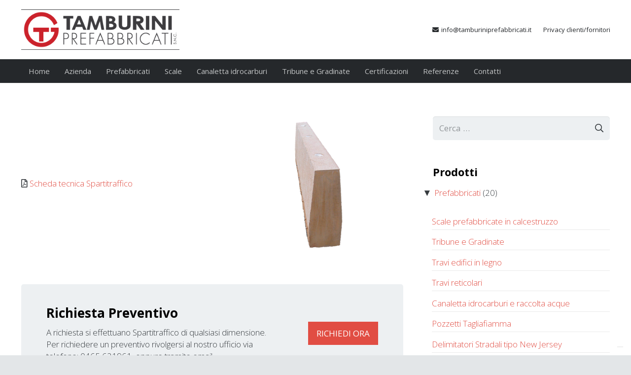

--- FILE ---
content_type: text/html; charset=UTF-8
request_url: https://tamburiniprefabbricati.it/spartitraffico/
body_size: 16554
content:
<!DOCTYPE HTML>
<html lang="it-IT">
<head>
	<meta charset="UTF-8">
	<meta name='robots' content='index, follow, max-image-preview:large, max-snippet:-1, max-video-preview:-1' />

	<!-- This site is optimized with the Yoast SEO plugin v20.4 - https://yoast.com/wordpress/plugins/seo/ -->
	<title>Spartitraffico - Tamburini Prefabbricati</title>
	<link rel="canonical" href="https://tamburiniprefabbricati.it/spartitraffico/" />
	<meta property="og:locale" content="it_IT" />
	<meta property="og:type" content="article" />
	<meta property="og:title" content="Spartitraffico - Tamburini Prefabbricati" />
	<meta property="og:url" content="https://tamburiniprefabbricati.it/spartitraffico/" />
	<meta property="og:site_name" content="Tamburini Prefabbricati" />
	<meta property="article:published_time" content="2019-01-30T14:38:21+00:00" />
	<meta property="article:modified_time" content="2024-08-22T07:21:40+00:00" />
	<meta property="og:image" content="https://tamburiniprefabbricati.it/wp-content/uploads/2019/01/SPARTITRAFFICO.jpg" />
	<meta property="og:image:width" content="2048" />
	<meta property="og:image:height" content="1536" />
	<meta property="og:image:type" content="image/jpeg" />
	<meta name="author" content="admin" />
	<meta name="twitter:card" content="summary_large_image" />
	<script type="application/ld+json" class="yoast-schema-graph">{"@context":"https://schema.org","@graph":[{"@type":"WebPage","@id":"https://tamburiniprefabbricati.it/spartitraffico/","url":"https://tamburiniprefabbricati.it/spartitraffico/","name":"Spartitraffico - Tamburini Prefabbricati","isPartOf":{"@id":"https://tamburiniprefabbricati.it/#website"},"primaryImageOfPage":{"@id":"https://tamburiniprefabbricati.it/spartitraffico/#primaryimage"},"image":{"@id":"https://tamburiniprefabbricati.it/spartitraffico/#primaryimage"},"thumbnailUrl":"https://tamburiniprefabbricati.it/wp-content/uploads/2019/01/SPARTITRAFFICO.jpg","datePublished":"2019-01-30T14:38:21+00:00","dateModified":"2024-08-22T07:21:40+00:00","author":{"@id":"https://tamburiniprefabbricati.it/#/schema/person/372e65d1116e22632dd40e341937e252"},"breadcrumb":{"@id":"https://tamburiniprefabbricati.it/spartitraffico/#breadcrumb"},"inLanguage":"it-IT","potentialAction":[{"@type":"ReadAction","target":["https://tamburiniprefabbricati.it/spartitraffico/"]}]},{"@type":"ImageObject","inLanguage":"it-IT","@id":"https://tamburiniprefabbricati.it/spartitraffico/#primaryimage","url":"https://tamburiniprefabbricati.it/wp-content/uploads/2019/01/SPARTITRAFFICO.jpg","contentUrl":"https://tamburiniprefabbricati.it/wp-content/uploads/2019/01/SPARTITRAFFICO.jpg","width":2048,"height":1536},{"@type":"BreadcrumbList","@id":"https://tamburiniprefabbricati.it/spartitraffico/#breadcrumb","itemListElement":[{"@type":"ListItem","position":1,"name":"Home","item":"https://tamburiniprefabbricati.it/"},{"@type":"ListItem","position":2,"name":"Spartitraffico"}]},{"@type":"WebSite","@id":"https://tamburiniprefabbricati.it/#website","url":"https://tamburiniprefabbricati.it/","name":"Tamburini Prefabbricati","description":"Tamburini Prefabbricati","potentialAction":[{"@type":"SearchAction","target":{"@type":"EntryPoint","urlTemplate":"https://tamburiniprefabbricati.it/?s={search_term_string}"},"query-input":"required name=search_term_string"}],"inLanguage":"it-IT"},{"@type":"Person","@id":"https://tamburiniprefabbricati.it/#/schema/person/372e65d1116e22632dd40e341937e252","name":"admin","image":{"@type":"ImageObject","inLanguage":"it-IT","@id":"https://tamburiniprefabbricati.it/#/schema/person/image/","url":"https://secure.gravatar.com/avatar/810fa1410a5649dcf52c24d5f688df2b?s=96&d=mm&r=g","contentUrl":"https://secure.gravatar.com/avatar/810fa1410a5649dcf52c24d5f688df2b?s=96&d=mm&r=g","caption":"admin"},"url":"https://tamburiniprefabbricati.it/author/admin/"}]}</script>
	<!-- / Yoast SEO plugin. -->


<link rel='dns-prefetch' href='//cdn.iubenda.com' />
<link rel='dns-prefetch' href='//fonts.googleapis.com' />
<link rel="alternate" type="application/rss+xml" title="Tamburini Prefabbricati &raquo; Feed" href="https://tamburiniprefabbricati.it/feed/" />
<link rel="alternate" type="application/rss+xml" title="Tamburini Prefabbricati &raquo; Feed dei commenti" href="https://tamburiniprefabbricati.it/comments/feed/" />
<meta name="viewport" content="width=device-width, initial-scale=1">
<meta name="SKYPE_TOOLBAR" content="SKYPE_TOOLBAR_PARSER_COMPATIBLE">
<meta name="theme-color" content="#f5f5f5">
<meta property="og:title" content="Spartitraffico - Tamburini Prefabbricati">
<meta property="og:url" content="https://tamburiniprefabbricati.it/spartitraffico/">
<meta property="og:locale" content="it_IT">
<meta property="og:site_name" content="Tamburini Prefabbricati">
<meta property="og:type" content="article">
<meta property="og:image" content="https://tamburiniprefabbricati.it/wp-content/uploads/2019/01/SPARTITRAFFICO-1024x768.jpg" itemprop="image">
<script>
window._wpemojiSettings = {"baseUrl":"https:\/\/s.w.org\/images\/core\/emoji\/14.0.0\/72x72\/","ext":".png","svgUrl":"https:\/\/s.w.org\/images\/core\/emoji\/14.0.0\/svg\/","svgExt":".svg","source":{"concatemoji":"https:\/\/tamburiniprefabbricati.it\/wp-includes\/js\/wp-emoji-release.min.js?ver=6.2.8"}};
/*! This file is auto-generated */
!function(e,a,t){var n,r,o,i=a.createElement("canvas"),p=i.getContext&&i.getContext("2d");function s(e,t){p.clearRect(0,0,i.width,i.height),p.fillText(e,0,0);e=i.toDataURL();return p.clearRect(0,0,i.width,i.height),p.fillText(t,0,0),e===i.toDataURL()}function c(e){var t=a.createElement("script");t.src=e,t.defer=t.type="text/javascript",a.getElementsByTagName("head")[0].appendChild(t)}for(o=Array("flag","emoji"),t.supports={everything:!0,everythingExceptFlag:!0},r=0;r<o.length;r++)t.supports[o[r]]=function(e){if(p&&p.fillText)switch(p.textBaseline="top",p.font="600 32px Arial",e){case"flag":return s("\ud83c\udff3\ufe0f\u200d\u26a7\ufe0f","\ud83c\udff3\ufe0f\u200b\u26a7\ufe0f")?!1:!s("\ud83c\uddfa\ud83c\uddf3","\ud83c\uddfa\u200b\ud83c\uddf3")&&!s("\ud83c\udff4\udb40\udc67\udb40\udc62\udb40\udc65\udb40\udc6e\udb40\udc67\udb40\udc7f","\ud83c\udff4\u200b\udb40\udc67\u200b\udb40\udc62\u200b\udb40\udc65\u200b\udb40\udc6e\u200b\udb40\udc67\u200b\udb40\udc7f");case"emoji":return!s("\ud83e\udef1\ud83c\udffb\u200d\ud83e\udef2\ud83c\udfff","\ud83e\udef1\ud83c\udffb\u200b\ud83e\udef2\ud83c\udfff")}return!1}(o[r]),t.supports.everything=t.supports.everything&&t.supports[o[r]],"flag"!==o[r]&&(t.supports.everythingExceptFlag=t.supports.everythingExceptFlag&&t.supports[o[r]]);t.supports.everythingExceptFlag=t.supports.everythingExceptFlag&&!t.supports.flag,t.DOMReady=!1,t.readyCallback=function(){t.DOMReady=!0},t.supports.everything||(n=function(){t.readyCallback()},a.addEventListener?(a.addEventListener("DOMContentLoaded",n,!1),e.addEventListener("load",n,!1)):(e.attachEvent("onload",n),a.attachEvent("onreadystatechange",function(){"complete"===a.readyState&&t.readyCallback()})),(e=t.source||{}).concatemoji?c(e.concatemoji):e.wpemoji&&e.twemoji&&(c(e.twemoji),c(e.wpemoji)))}(window,document,window._wpemojiSettings);
</script>
<style>
img.wp-smiley,
img.emoji {
	display: inline !important;
	border: none !important;
	box-shadow: none !important;
	height: 1em !important;
	width: 1em !important;
	margin: 0 0.07em !important;
	vertical-align: -0.1em !important;
	background: none !important;
	padding: 0 !important;
}
</style>
	<link rel='stylesheet' id='us-fonts-css' href='https://fonts.googleapis.com/css?family=Open+Sans%3A300%2C400%2C600%2C700%2C800%2C300italic%2C400italic%2C700italic&#038;display=swap&#038;ver=6.2.8' media='all' />
<link rel='stylesheet' id='us-style-css' href='https://tamburiniprefabbricati.it/wp-content/themes/Impreza/css/style.min.css?ver=8.15.1' media='all' />
<link rel='stylesheet' id='theme-style-css' href='https://tamburiniprefabbricati.it/wp-content/themes/Impreza-child/style.css?ver=8.15.1' media='all' />
<link rel='stylesheet' id='bsf-Defaults-css' href='https://tamburiniprefabbricati.it/wp-content/uploads/smile_fonts/Defaults/Defaults.css?ver=6.2.8' media='all' />
</script>
<script  type="text/javascript" class=" _iub_cs_skip" id='iubenda-head-inline-scripts-0'>

var _iub = _iub || [];
_iub.csConfiguration = {"countryDetection":true,"enableLgpd":true,"enableUspr":true,"lgpdAppliesGlobally":false,"perPurposeConsent":true,"reloadOnConsent":true,"siteId":1455785,"whitelabel":false,"cookiePolicyId":69749543,"lang":"it", "banner":{ "acceptButtonCaptionColor":"#FFFFFF","acceptButtonColor":"#0073CE","acceptButtonDisplay":true,"backgroundColor":"#FFFFFF","backgroundOverlay":true,"closeButtonDisplay":false,"customizeButtonCaptionColor":"#4D4D4D","customizeButtonColor":"#DADADA","customizeButtonDisplay":true,"explicitWithdrawal":true,"fontSizeBody":"12px","listPurposes":true,"position":"float-top-center","rejectButtonCaptionColor":"#FFFFFF","rejectButtonColor":"#0073CE","rejectButtonDisplay":true,"showPurposesToggles":true,"slideDown":false,"textColor":"#000000" }};
</script>
<script  type="text/javascript" class=" _iub_cs_skip" src='//cdn.iubenda.com/cs/gpp/stub.js?ver=3.6.1' id='iubenda-head-scripts-0-js'></script>
<script  type="text/javascript" charset="UTF-8" async="" class=" _iub_cs_skip" src='//cdn.iubenda.com/cs/iubenda_cs.js?ver=3.6.1' id='iubenda-head-scripts-1-js'></script>
<link rel="https://api.w.org/" href="https://tamburiniprefabbricati.it/wp-json/" /><link rel="alternate" type="application/json" href="https://tamburiniprefabbricati.it/wp-json/wp/v2/posts/4898" /><link rel="EditURI" type="application/rsd+xml" title="RSD" href="https://tamburiniprefabbricati.it/xmlrpc.php?rsd" />
<link rel="wlwmanifest" type="application/wlwmanifest+xml" href="https://tamburiniprefabbricati.it/wp-includes/wlwmanifest.xml" />
<meta name="generator" content="WordPress 6.2.8" />
<link rel='shortlink' href='https://tamburiniprefabbricati.it/?p=4898' />
<link rel="alternate" type="application/json+oembed" href="https://tamburiniprefabbricati.it/wp-json/oembed/1.0/embed?url=https%3A%2F%2Ftamburiniprefabbricati.it%2Fspartitraffico%2F" />
<link rel="alternate" type="text/xml+oembed" href="https://tamburiniprefabbricati.it/wp-json/oembed/1.0/embed?url=https%3A%2F%2Ftamburiniprefabbricati.it%2Fspartitraffico%2F&#038;format=xml" />
<style type='text/css'>

#widget-collapscat-2-top span.collapsing.categories {
        border:0;
        padding:0; 
        margin:0; 
        cursor:pointer;
} 

#widget-collapscat-2-top h3 span.sym {float:right;padding:0 .5em}
#widget-collapscat-2-top li.collapsing.categories.self > a {font-weight:bold}
#widget-collapscat-2-top:before {content:'';} 
#widget-collapscat-2-top li.collapsing.categories.expandable:before {content:'';} 
#widget-collapscat-2-top li.collapsing.categories {
  background:none;
  position:relative;
  top:0;
  bottom:0;
  right:0;
  left:0;
}
#widget-collapscat-2-top li.collapsing.categories.expandable {
       list-style:none;
       padding:0 0 0 .9em;
       margin-left:-1em;
       text-indent:-1.1em;
}
#widget-collapscat-2-top li.collapsing.categories.item {
  padding:0;
  text-indent:0;
}

#widget-collapscat-2-top li.collapsing.categories .sym {
   cursor:pointer;
   font-size:1.1em;
   font-family:Arial, Helvetica;
    padding-right:5px;}
</style>
		<script>
			if ( ! /Android|webOS|iPhone|iPad|iPod|BlackBerry|IEMobile|Opera Mini/i.test( navigator.userAgent ) ) {
				var root = document.getElementsByTagName( 'html' )[ 0 ]
				root.className += " no-touch";
			}
		</script>
		<meta name="generator" content="Powered by WPBakery Page Builder - drag and drop page builder for WordPress."/>
<meta name="generator" content="Powered by Slider Revolution 6.6.12 - responsive, Mobile-Friendly Slider Plugin for WordPress with comfortable drag and drop interface." />
<link rel="icon" href="https://tamburiniprefabbricati.it/wp-content/uploads/2021/09/ico-tamburini_Tavola-disegno-1-150x150.jpg" sizes="32x32" />
<link rel="icon" href="https://tamburiniprefabbricati.it/wp-content/uploads/2021/09/ico-tamburini_Tavola-disegno-1-300x300.jpg" sizes="192x192" />
<link rel="apple-touch-icon" href="https://tamburiniprefabbricati.it/wp-content/uploads/2021/09/ico-tamburini_Tavola-disegno-1-300x300.jpg" />
<meta name="msapplication-TileImage" content="https://tamburiniprefabbricati.it/wp-content/uploads/2021/09/ico-tamburini_Tavola-disegno-1-300x300.jpg" />
<script>function setREVStartSize(e){
			//window.requestAnimationFrame(function() {
				window.RSIW = window.RSIW===undefined ? window.innerWidth : window.RSIW;
				window.RSIH = window.RSIH===undefined ? window.innerHeight : window.RSIH;
				try {
					var pw = document.getElementById(e.c).parentNode.offsetWidth,
						newh;
					pw = pw===0 || isNaN(pw) || (e.l=="fullwidth" || e.layout=="fullwidth") ? window.RSIW : pw;
					e.tabw = e.tabw===undefined ? 0 : parseInt(e.tabw);
					e.thumbw = e.thumbw===undefined ? 0 : parseInt(e.thumbw);
					e.tabh = e.tabh===undefined ? 0 : parseInt(e.tabh);
					e.thumbh = e.thumbh===undefined ? 0 : parseInt(e.thumbh);
					e.tabhide = e.tabhide===undefined ? 0 : parseInt(e.tabhide);
					e.thumbhide = e.thumbhide===undefined ? 0 : parseInt(e.thumbhide);
					e.mh = e.mh===undefined || e.mh=="" || e.mh==="auto" ? 0 : parseInt(e.mh,0);
					if(e.layout==="fullscreen" || e.l==="fullscreen")
						newh = Math.max(e.mh,window.RSIH);
					else{
						e.gw = Array.isArray(e.gw) ? e.gw : [e.gw];
						for (var i in e.rl) if (e.gw[i]===undefined || e.gw[i]===0) e.gw[i] = e.gw[i-1];
						e.gh = e.el===undefined || e.el==="" || (Array.isArray(e.el) && e.el.length==0)? e.gh : e.el;
						e.gh = Array.isArray(e.gh) ? e.gh : [e.gh];
						for (var i in e.rl) if (e.gh[i]===undefined || e.gh[i]===0) e.gh[i] = e.gh[i-1];
											
						var nl = new Array(e.rl.length),
							ix = 0,
							sl;
						e.tabw = e.tabhide>=pw ? 0 : e.tabw;
						e.thumbw = e.thumbhide>=pw ? 0 : e.thumbw;
						e.tabh = e.tabhide>=pw ? 0 : e.tabh;
						e.thumbh = e.thumbhide>=pw ? 0 : e.thumbh;
						for (var i in e.rl) nl[i] = e.rl[i]<window.RSIW ? 0 : e.rl[i];
						sl = nl[0];
						for (var i in nl) if (sl>nl[i] && nl[i]>0) { sl = nl[i]; ix=i;}
						var m = pw>(e.gw[ix]+e.tabw+e.thumbw) ? 1 : (pw-(e.tabw+e.thumbw)) / (e.gw[ix]);
						newh =  (e.gh[ix] * m) + (e.tabh + e.thumbh);
					}
					var el = document.getElementById(e.c);
					if (el!==null && el) el.style.height = newh+"px";
					el = document.getElementById(e.c+"_wrapper");
					if (el!==null && el) {
						el.style.height = newh+"px";
						el.style.display = "block";
					}
				} catch(e){
					console.log("Failure at Presize of Slider:" + e)
				}
			//});
		  };</script>
<noscript><style> .wpb_animate_when_almost_visible { opacity: 1; }</style></noscript>		<style id="us-icon-fonts">@font-face{font-display:block;font-style:normal;font-family:"fontawesome";font-weight:900;src:url("https://tamburiniprefabbricati.it/wp-content/themes/Impreza/fonts/fa-solid-900.woff2?ver=8.15.1") format("woff2"),url("https://tamburiniprefabbricati.it/wp-content/themes/Impreza/fonts/fa-solid-900.woff?ver=8.15.1") format("woff")}.fas{font-family:"fontawesome";font-weight:900}@font-face{font-display:block;font-style:normal;font-family:"fontawesome";font-weight:400;src:url("https://tamburiniprefabbricati.it/wp-content/themes/Impreza/fonts/fa-regular-400.woff2?ver=8.15.1") format("woff2"),url("https://tamburiniprefabbricati.it/wp-content/themes/Impreza/fonts/fa-regular-400.woff?ver=8.15.1") format("woff")}.far{font-family:"fontawesome";font-weight:400}@font-face{font-display:block;font-style:normal;font-family:"fontawesome";font-weight:300;src:url("https://tamburiniprefabbricati.it/wp-content/themes/Impreza/fonts/fa-light-300.woff2?ver=8.15.1") format("woff2"),url("https://tamburiniprefabbricati.it/wp-content/themes/Impreza/fonts/fa-light-300.woff?ver=8.15.1") format("woff")}.fal{font-family:"fontawesome";font-weight:300}@font-face{font-display:block;font-style:normal;font-family:"Font Awesome 5 Duotone";font-weight:900;src:url("https://tamburiniprefabbricati.it/wp-content/themes/Impreza/fonts/fa-duotone-900.woff2?ver=8.15.1") format("woff2"),url("https://tamburiniprefabbricati.it/wp-content/themes/Impreza/fonts/fa-duotone-900.woff?ver=8.15.1") format("woff")}.fad{font-family:"Font Awesome 5 Duotone";font-weight:900}.fad{position:relative}.fad:before{position:absolute}.fad:after{opacity:0.4}@font-face{font-display:block;font-style:normal;font-family:"Font Awesome 5 Brands";font-weight:400;src:url("https://tamburiniprefabbricati.it/wp-content/themes/Impreza/fonts/fa-brands-400.woff2?ver=8.15.1") format("woff2"),url("https://tamburiniprefabbricati.it/wp-content/themes/Impreza/fonts/fa-brands-400.woff?ver=8.15.1") format("woff")}.fab{font-family:"Font Awesome 5 Brands";font-weight:400}@font-face{font-display:block;font-style:normal;font-family:"Material Icons";font-weight:400;src:url("https://tamburiniprefabbricati.it/wp-content/themes/Impreza/fonts/material-icons.woff2?ver=8.15.1") format("woff2"),url("https://tamburiniprefabbricati.it/wp-content/themes/Impreza/fonts/material-icons.woff?ver=8.15.1") format("woff")}.material-icons{font-family:"Material Icons";font-weight:400}</style>
				<style id="us-theme-options-css">:root{--color-header-middle-bg:#fff;--color-header-middle-bg-grad:#fff;--color-header-middle-text:#25282b;--color-header-middle-text-hover:#e14d43;--color-header-transparent-bg:transparent;--color-header-transparent-bg-grad:transparent;--color-header-transparent-text:#ffffff;--color-header-transparent-text-hover:#ffffff;--color-chrome-toolbar:#f5f5f5;--color-chrome-toolbar-grad:#f5f5f5;--color-header-top-bg:#25282b;--color-header-top-bg-grad:#25282b;--color-header-top-text:#c2c4c5;--color-header-top-text-hover:#e14d43;--color-header-top-transparent-bg:rgba(0,0,0,0.2);--color-header-top-transparent-bg-grad:rgba(0,0,0,0.2);--color-header-top-transparent-text:rgba(255,255,255,0.66);--color-header-top-transparent-text-hover:#fff;--color-content-bg:#fff;--color-content-bg-grad:#fff;--color-content-bg-alt:#edf0f2;--color-content-bg-alt-grad:#edf0f2;--color-content-border:#e1e5e8;--color-content-heading:#25282b;--color-content-heading-grad:#25282b;--color-content-text:#363b3f;--color-content-link:#e14d43;--color-content-link-hover:#69a8bb;--color-content-primary:#e14d43;--color-content-primary-grad:#e14d43;--color-content-secondary:#69a8bb;--color-content-secondary-grad:#69a8bb;--color-content-faded:#999c9f;--color-content-overlay:rgba(0,0,0,0.75);--color-content-overlay-grad:rgba(0,0,0,0.75);--color-alt-content-bg:#edf0f2;--color-alt-content-bg-grad:#edf0f2;--color-alt-content-bg-alt:#fff;--color-alt-content-bg-alt-grad:#fff;--color-alt-content-border:#d7dde0;--color-alt-content-heading:#25282b;--color-alt-content-heading-grad:#25282b;--color-alt-content-text:#363b3f;--color-alt-content-link:#e14d43;--color-alt-content-link-hover:#69a8bb;--color-alt-content-primary:#e14d43;--color-alt-content-primary-grad:#e14d43;--color-alt-content-secondary:#69a8bb;--color-alt-content-secondary-grad:#69a8bb;--color-alt-content-faded:#999c9f;--color-alt-content-overlay:#e95095;--color-alt-content-overlay-grad:linear-gradient(135deg,#e95095,rgba(233,80,149,0.75));--color-footer-bg:#25282b;--color-footer-bg-grad:#25282b;--color-footer-bg-alt:#363b3f;--color-footer-bg-alt-grad:#363b3f;--color-footer-border:#494e52;--color-footer-text:#7a7f83;--color-footer-link:#c2c4c5;--color-footer-link-hover:#69a8bb;--color-subfooter-bg:#363b3f;--color-subfooter-bg-grad:#363b3f;--color-subfooter-bg-alt:#222222;--color-subfooter-bg-alt-grad:#222222;--color-subfooter-border:#494e52;--color-subfooter-heading:#c2c4c5;--color-subfooter-heading-grad:#c2c4c5;--color-subfooter-text:#999c9f;--color-subfooter-link:#c2c4c5;--color-subfooter-link-hover:#69a8bb;--color-content-primary-faded:rgba(225,77,67,0.15);--box-shadow:0 5px 15px rgba(0,0,0,.15);--box-shadow-up:0 -5px 15px rgba(0,0,0,.15);--site-content-width:1240px;--inputs-font-size:1rem;--inputs-height:2.8rem;--inputs-padding:0.8rem;--inputs-border-width:0px;--inputs-text-color:var(--color-content-text);--font-body:"Open Sans",sans-serif;--font-h1:"Open Sans",sans-serif;--font-h2:"Open Sans",sans-serif;--font-h3:"Open Sans",sans-serif;--font-h4:"Open Sans",sans-serif;--font-h5:"Open Sans",sans-serif;--font-h6:"Open Sans",sans-serif}h1{color:#000000}h2{color:#000000}h3{color:#000000}h4{color:#000000}html,.l-header .widget,.menu-item-object-us_page_block{font-family:var(--font-body);font-weight:300;font-size:17px;line-height:24px}h1{font-family:var(--font-h1);font-weight:600;font-size:38px;line-height:1.25;letter-spacing:0em;margin-bottom:1.5rem}h2{font-family:var(--font-h2);font-weight:600;font-size:32px;line-height:1.25;letter-spacing:0em;margin-bottom:1.5rem}h3{font-family:var(--font-h3);font-weight:700;font-size:26px;line-height:1.25;letter-spacing:0em;margin-bottom:1.5rem}.widgettitle,h4{font-family:var(--font-h4);font-weight:700;font-size:22px;line-height:1.25;letter-spacing:0em;margin-bottom:1.5rem}h5{font-family:var(--font-h5);font-weight:400;font-size:20px;line-height:1.4;letter-spacing:0em;margin-bottom:1.5rem}h6{font-family:var(--font-h6);font-weight:400;font-size:18px;line-height:1.4;letter-spacing:0em;margin-bottom:1.5rem}@media (max-width:600px){html{font-size:15px;line-height:21px}h1{font-size:30px}h1.vc_custom_heading:not([class*="us_custom_"]){font-size:30px!important}h2{font-size:26px}h2.vc_custom_heading:not([class*="us_custom_"]){font-size:26px!important}h3{font-size:22px}h3.vc_custom_heading:not([class*="us_custom_"]){font-size:22px!important}.widgettitle,h4{font-size:20px}h4.vc_custom_heading:not([class*="us_custom_"]){font-size:20px!important}h5{font-size:18px}h5.vc_custom_heading:not([class*="us_custom_"]){font-size:18px!important}h6{font-size:16px}h6.vc_custom_heading:not([class*="us_custom_"]){font-size:16px!important}}body{background:#e3e6e8}.l-canvas.type_boxed,.l-canvas.type_boxed .l-subheader,.l-canvas.type_boxed~.l-footer{max-width:1300px}@media (max-width:1325px){.l-main .aligncenter{max-width:calc(100vw - 5rem)}}.l-sidebar{width:30.1%}.l-content{width:64.9%}@media (min-width:1281px){body.usb_preview .hide_on_default{opacity:0.25!important}.vc_hidden-lg,body:not(.usb_preview) .hide_on_default{display:none!important}.default_align_left{text-align:left}.default_align_right{text-align:right}.default_align_center{text-align:center}.w-hwrapper>.default_align_justify,.default_align_justify>.w-btn{width:100%}}@media (min-width:1025px) and (max-width:1280px){body.usb_preview .hide_on_laptops{opacity:0.25!important}.vc_hidden-md,body:not(.usb_preview) .hide_on_laptops{display:none!important}.laptops_align_left{text-align:left}.laptops_align_right{text-align:right}.laptops_align_center{text-align:center}.w-hwrapper>.laptops_align_justify,.laptops_align_justify>.w-btn{width:100%}}@media (min-width:601px) and (max-width:1024px){body.usb_preview .hide_on_tablets{opacity:0.25!important}.vc_hidden-sm,body:not(.usb_preview) .hide_on_tablets{display:none!important}.tablets_align_left{text-align:left}.tablets_align_right{text-align:right}.tablets_align_center{text-align:center}.w-hwrapper>.tablets_align_justify,.tablets_align_justify>.w-btn{width:100%}}@media (max-width:600px){body.usb_preview .hide_on_mobiles{opacity:0.25!important}.vc_hidden-xs,body:not(.usb_preview) .hide_on_mobiles{display:none!important}.mobiles_align_left{text-align:left}.mobiles_align_right{text-align:right}.mobiles_align_center{text-align:center}.w-hwrapper>.mobiles_align_justify,.mobiles_align_justify>.w-btn{width:100%}}@media (max-width:1280px){.g-cols.laptops-cols_1{grid-template-columns:100%}.g-cols.laptops-cols_1.reversed>div:last-of-type{order:-1}.g-cols.laptops-cols_2{grid-template-columns:repeat(2,1fr)}.g-cols.laptops-cols_3{grid-template-columns:repeat(3,1fr)}.g-cols.laptops-cols_4{grid-template-columns:repeat(4,1fr)}.g-cols.laptops-cols_5{grid-template-columns:repeat(5,1fr)}.g-cols.laptops-cols_6{grid-template-columns:repeat(6,1fr)}.g-cols.laptops-cols_1-2{grid-template-columns:1fr 2fr}.g-cols.laptops-cols_2-1{grid-template-columns:2fr 1fr}.g-cols.laptops-cols_2-3{grid-template-columns:2fr 3fr}.g-cols.laptops-cols_3-2{grid-template-columns:3fr 2fr}.g-cols.laptops-cols_1-3{grid-template-columns:1fr 3fr}.g-cols.laptops-cols_3-1{grid-template-columns:3fr 1fr}.g-cols.laptops-cols_1-4{grid-template-columns:1fr 4fr}.g-cols.laptops-cols_4-1{grid-template-columns:4fr 1fr}.g-cols.laptops-cols_1-5{grid-template-columns:1fr 5fr}.g-cols.laptops-cols_5-1{grid-template-columns:5fr 1fr}.g-cols.laptops-cols_1-2-1{grid-template-columns:1fr 2fr 1fr}.g-cols.laptops-cols_1-3-1{grid-template-columns:1fr 3fr 1fr}.g-cols.laptops-cols_1-4-1{grid-template-columns:1fr 4fr 1fr}}@media (max-width:1024px){.g-cols.tablets-cols_1{grid-template-columns:100%}.g-cols.tablets-cols_1.reversed>div:last-of-type{order:-1}.g-cols.tablets-cols_2{grid-template-columns:repeat(2,1fr)}.g-cols.tablets-cols_3{grid-template-columns:repeat(3,1fr)}.g-cols.tablets-cols_4{grid-template-columns:repeat(4,1fr)}.g-cols.tablets-cols_5{grid-template-columns:repeat(5,1fr)}.g-cols.tablets-cols_6{grid-template-columns:repeat(6,1fr)}.g-cols.tablets-cols_1-2{grid-template-columns:1fr 2fr}.g-cols.tablets-cols_2-1{grid-template-columns:2fr 1fr}.g-cols.tablets-cols_2-3{grid-template-columns:2fr 3fr}.g-cols.tablets-cols_3-2{grid-template-columns:3fr 2fr}.g-cols.tablets-cols_1-3{grid-template-columns:1fr 3fr}.g-cols.tablets-cols_3-1{grid-template-columns:3fr 1fr}.g-cols.tablets-cols_1-4{grid-template-columns:1fr 4fr}.g-cols.tablets-cols_4-1{grid-template-columns:4fr 1fr}.g-cols.tablets-cols_1-5{grid-template-columns:1fr 5fr}.g-cols.tablets-cols_5-1{grid-template-columns:5fr 1fr}.g-cols.tablets-cols_1-2-1{grid-template-columns:1fr 2fr 1fr}.g-cols.tablets-cols_1-3-1{grid-template-columns:1fr 3fr 1fr}.g-cols.tablets-cols_1-4-1{grid-template-columns:1fr 4fr 1fr}}@media (max-width:600px){.g-cols.mobiles-cols_1{grid-template-columns:100%}.g-cols.mobiles-cols_1.reversed>div:last-of-type{order:-1}.g-cols.mobiles-cols_2{grid-template-columns:repeat(2,1fr)}.g-cols.mobiles-cols_3{grid-template-columns:repeat(3,1fr)}.g-cols.mobiles-cols_4{grid-template-columns:repeat(4,1fr)}.g-cols.mobiles-cols_5{grid-template-columns:repeat(5,1fr)}.g-cols.mobiles-cols_6{grid-template-columns:repeat(6,1fr)}.g-cols.mobiles-cols_1-2{grid-template-columns:1fr 2fr}.g-cols.mobiles-cols_2-1{grid-template-columns:2fr 1fr}.g-cols.mobiles-cols_2-3{grid-template-columns:2fr 3fr}.g-cols.mobiles-cols_3-2{grid-template-columns:3fr 2fr}.g-cols.mobiles-cols_1-3{grid-template-columns:1fr 3fr}.g-cols.mobiles-cols_3-1{grid-template-columns:3fr 1fr}.g-cols.mobiles-cols_1-4{grid-template-columns:1fr 4fr}.g-cols.mobiles-cols_4-1{grid-template-columns:4fr 1fr}.g-cols.mobiles-cols_1-5{grid-template-columns:1fr 5fr}.g-cols.mobiles-cols_5-1{grid-template-columns:5fr 1fr}.g-cols.mobiles-cols_1-2-1{grid-template-columns:1fr 2fr 1fr}.g-cols.mobiles-cols_1-3-1{grid-template-columns:1fr 3fr 1fr}.g-cols.mobiles-cols_1-4-1{grid-template-columns:1fr 4fr 1fr}.g-cols:not([style*="grid-gap"]){grid-gap:1.5rem}}@media (max-width:767px){.l-canvas{overflow:hidden}.g-cols.stacking_default.reversed>div:last-of-type{order:-1}.g-cols.stacking_default.via_flex>div:not([class*="vc_col-xs"]){width:100%;margin:0 0 1.5rem}.g-cols.stacking_default.via_grid.mobiles-cols_1{grid-template-columns:100%}.g-cols.stacking_default.via_flex.type_boxes>div,.g-cols.stacking_default.via_flex.reversed>div:first-child,.g-cols.stacking_default.via_flex:not(.reversed)>div:last-child,.g-cols.stacking_default.via_flex>div.has_bg_color{margin-bottom:0}.g-cols.stacking_default.via_flex.type_default>.wpb_column.stretched{margin-left:-1rem;margin-right:-1rem}.g-cols.stacking_default.via_grid.mobiles-cols_1>.wpb_column.stretched,.g-cols.stacking_default.via_flex.type_boxes>.wpb_column.stretched{margin-left:-2.5rem;margin-right:-2.5rem;width:auto}.vc_column-inner.type_sticky>.wpb_wrapper,.vc_column_container.type_sticky>.vc_column-inner{top:0!important}}@media (min-width:768px){body:not(.rtl) .l-section.for_sidebar.at_left>div>.l-sidebar,.rtl .l-section.for_sidebar.at_right>div>.l-sidebar{order:-1}.vc_column_container.type_sticky>.vc_column-inner,.vc_column-inner.type_sticky>.wpb_wrapper{position:-webkit-sticky;position:sticky}.l-section.type_sticky{position:-webkit-sticky;position:sticky;top:0;z-index:11;transform:translateZ(0); transition:top 0.3s cubic-bezier(.78,.13,.15,.86) 0.1s}.header_hor .l-header.post_fixed.sticky_auto_hide{z-index:12}.admin-bar .l-section.type_sticky{top:32px}.l-section.type_sticky>.l-section-h{transition:padding-top 0.3s}.header_hor .l-header.pos_fixed:not(.down)~.l-main .l-section.type_sticky:not(:first-of-type){top:var(--header-sticky-height)}.admin-bar.header_hor .l-header.pos_fixed:not(.down)~.l-main .l-section.type_sticky:not(:first-of-type){top:calc( var(--header-sticky-height) + 32px )}.header_hor .l-header.pos_fixed.sticky:not(.down)~.l-main .l-section.type_sticky:first-of-type>.l-section-h{padding-top:var(--header-sticky-height)}.header_hor.headerinpos_bottom .l-header.pos_fixed.sticky:not(.down)~.l-main .l-section.type_sticky:first-of-type>.l-section-h{padding-bottom:var(--header-sticky-height)!important}}@media screen and (min-width:1325px){.g-cols.via_flex.type_default>.wpb_column.stretched:first-of-type{margin-left:calc( var(--site-content-width) / 2 + 0px / 2 + 1.5rem - 50vw)}.g-cols.via_flex.type_default>.wpb_column.stretched:last-of-type{margin-right:calc( var(--site-content-width) / 2 + 0px / 2 + 1.5rem - 50vw)}.l-main .alignfull, .w-separator.width_screen,.g-cols.via_grid>.wpb_column.stretched:first-of-type,.g-cols.via_flex.type_boxes>.wpb_column.stretched:first-of-type{margin-left:calc( var(--site-content-width) / 2 + 0px / 2 - 50vw )}.l-main .alignfull, .w-separator.width_screen,.g-cols.via_grid>.wpb_column.stretched:last-of-type,.g-cols.via_flex.type_boxes>.wpb_column.stretched:last-of-type{margin-right:calc( var(--site-content-width) / 2 + 0px / 2 - 50vw )}}@media (max-width:600px){.w-form-row.for_submit[style*=btn-size-mobiles] .w-btn{font-size:var(--btn-size-mobiles)!important}}a:focus,button:focus,input[type="checkbox"]:focus + i,input[type="submit"]:focus{outline:2px dotted var(--color-content-primary)}.w-toplink,.w-header-show{background:rgba(0,0,0,0.3)}.no-touch .w-toplink.active:hover,.no-touch .w-header-show:hover{background:var(--color-content-primary-grad)}button[type="submit"]:not(.w-btn),input[type="submit"]:not(.w-btn),.us-nav-style_1>*,.navstyle_1>.owl-nav button,.us-btn-style_1{font-family:var(--font-body);font-weight:700;font-style:normal;text-transform:none;letter-spacing:0em;border-radius:0.3em;padding:0.8em 1.8em;background:#e95095;border-color:transparent;color:#ffffff!important}button[type="submit"]:not(.w-btn):before,input[type="submit"]:not(.w-btn),.us-nav-style_1>*:before,.navstyle_1>.owl-nav button:before,.us-btn-style_1:before{border-width:2px}.no-touch button[type="submit"]:not(.w-btn):hover,.no-touch input[type="submit"]:not(.w-btn):hover,.us-nav-style_1>span.current,.no-touch .us-nav-style_1>a:hover,.no-touch .navstyle_1>.owl-nav button:hover,.no-touch .us-btn-style_1:hover{background:#7049ba;border-color:transparent;color:#ffffff!important}.us-nav-style_1>*{min-width:calc(1.2em + 2 * 0.8em)}.us-nav-style_2>*,.navstyle_2>.owl-nav button,.us-btn-style_2{font-family:var(--font-body);font-weight:700;font-style:normal;text-transform:none;letter-spacing:0em;border-radius:0.3em;padding:0.8em 1.8em;background:#e8e8e8;border-color:transparent;color:#333333!important}.us-nav-style_2>*:before,.navstyle_2>.owl-nav button:before,.us-btn-style_2:before{border-width:2px}.us-nav-style_2>span.current,.no-touch .us-nav-style_2>a:hover,.no-touch .navstyle_2>.owl-nav button:hover,.no-touch .us-btn-style_2:hover{background:#7049ba;border-color:transparent;color:#ffffff!important}.us-nav-style_2>*{min-width:calc(1.2em + 2 * 0.8em)}.us-nav-style_3>*,.navstyle_3>.owl-nav button,.us-btn-style_3{font-family:var(--font-body);font-weight:400;font-style:normal;text-transform:uppercase;letter-spacing:0em;border-radius:0em;padding:0.8em 1em;background:#e14d43;border-color:transparent;color:#ffffff!important}.us-nav-style_3>*:before,.navstyle_3>.owl-nav button:before,.us-btn-style_3:before{border-width:0px}.us-nav-style_3>span.current,.no-touch .us-nav-style_3>a:hover,.no-touch .navstyle_3>.owl-nav button:hover,.no-touch .us-btn-style_3:hover{background:#69a8bb;border-color:transparent;color:#ffffff!important}.us-nav-style_3>*{min-width:calc(1.2em + 2 * 0.8em)}.us-btn-style_3{overflow:hidden;-webkit-transform:translateZ(0)}.us-btn-style_3>*{position:relative;z-index:1}.no-touch .us-btn-style_3:hover{background:#e14d43}.no-touch .us-btn-style_3:after{content:"";position:absolute;top:0;left:0;right:0;height:0;transition:height 0.3s;background:#69a8bb}.no-touch .us-btn-style_3:hover:after{height:100%}.us-nav-style_4>*,.navstyle_4>.owl-nav button,.us-btn-style_4{font-family:var(--font-body);font-weight:700;font-style:normal;text-transform:uppercase;letter-spacing:0em;border-radius:0.2em;padding:0.65em 1.2em;background:#e1e5e8;border-color:transparent;color:#363b3f!important}.us-nav-style_4>*:before,.navstyle_4>.owl-nav button:before,.us-btn-style_4:before{border-width:2px}.us-nav-style_4>span.current,.no-touch .us-nav-style_4>a:hover,.no-touch .navstyle_4>.owl-nav button:hover,.no-touch .us-btn-style_4:hover{background:rgba(0,0,0,0.05);border-color:transparent;color:#363b3f!important}.us-nav-style_4>*{min-width:calc(1.2em + 2 * 0.65em)}.us-btn-style_4{overflow:hidden;-webkit-transform:translateZ(0)}.us-btn-style_4>*{position:relative;z-index:1}.no-touch .us-btn-style_4:hover{background:#e1e5e8}.no-touch .us-btn-style_4:after{content:"";position:absolute;top:0;left:0;right:0;height:0;transition:height 0.3s;background:rgba(0,0,0,0.05)}.no-touch .us-btn-style_4:hover:after{height:100%}.us-nav-style_5>*,.navstyle_5>.owl-nav button,.us-btn-style_5{font-family:var(--font-body);font-weight:400;font-style:normal;text-transform:uppercase;letter-spacing:0em;border-radius:0em;padding:0.8em 1em;background:transparent;border-color:#e1e5e8;color:#363b3f!important}.us-nav-style_5>*:before,.navstyle_5>.owl-nav button:before,.us-btn-style_5:before{border-width:2px}.us-nav-style_5>span.current,.no-touch .us-nav-style_5>a:hover,.no-touch .navstyle_5>.owl-nav button:hover,.no-touch .us-btn-style_5:hover{background:#e1e5e8;border-color:#e1e5e8;color:#363b3f!important}.us-nav-style_5>*{min-width:calc(1.2em + 2 * 0.8em)}.us-btn-style_5{overflow:hidden;-webkit-transform:translateZ(0)}.us-btn-style_5>*{position:relative;z-index:1}.no-touch .us-btn-style_5:hover{background:transparent}.no-touch .us-btn-style_5:after{content:"";position:absolute;top:0;left:0;right:0;height:0;transition:height 0.3s;background:#e1e5e8}.no-touch .us-btn-style_5:hover:after{height:100%}.us-nav-style_6>*,.navstyle_6>.owl-nav button,.us-btn-style_6{font-family:var(--font-body);font-weight:400;font-style:normal;text-transform:uppercase;letter-spacing:0em;border-radius:0em;padding:0.8em 1em;background:#e14d43;border-color:transparent;color:#ffffff!important}.us-nav-style_6>*:before,.navstyle_6>.owl-nav button:before,.us-btn-style_6:before{border-width:0px}.us-nav-style_6>span.current,.no-touch .us-nav-style_6>a:hover,.no-touch .navstyle_6>.owl-nav button:hover,.no-touch .us-btn-style_6:hover{background:rgba(0,0,0,0.15);border-color:transparent;color:#ffffff!important}.us-nav-style_6>*{min-width:calc(1.2em + 2 * 0.8em)}.us-btn-style_6{overflow:hidden;-webkit-transform:translateZ(0)}.us-btn-style_6>*{position:relative;z-index:1}.no-touch .us-btn-style_6:hover{background:#e14d43}.no-touch .us-btn-style_6:after{content:"";position:absolute;top:0;left:0;right:0;height:0;transition:height 0.3s;background:rgba(0,0,0,0.15)}.no-touch .us-btn-style_6:hover:after{height:100%}.w-filter.state_desktop.style_drop_default .w-filter-item-title,.select2-selection,select,textarea,input:not([type="submit"]),.w-form-checkbox,.w-form-radio{font-weight:400;letter-spacing:0em;border-radius:0.3rem;background:var(--color-content-bg-alt);border-color:var(--color-content-border);color:var(--color-content-text);box-shadow:0px 1px 0px 0px rgba(0,0,0,0.08) inset}.w-filter.state_desktop.style_drop_default .w-filter-item-title:focus,.select2-container--open .select2-selection,select:focus,textarea:focus,input:not([type="submit"]):focus,input:focus + .w-form-checkbox,input:focus + .w-form-radio{box-shadow:0px 0px 0px 2px var(--color-content-primary)}.w-form-row.move_label .w-form-row-label{font-size:1rem;top:calc(2.8rem/2 + 0px - 0.7em);margin:0 0.8rem;background-color:var(--color-content-bg-alt);color:var(--color-content-text)}.w-form-row.with_icon.move_label .w-form-row-label{margin-left:calc(1.6em + 0.8rem)}.color_alternate input:not([type="submit"]),.color_alternate textarea,.color_alternate select,.color_alternate .w-form-checkbox,.color_alternate .w-form-radio,.color_alternate .move_label .w-form-row-label{background:var(--color-alt-content-bg-alt-grad)}.color_footer-top input:not([type="submit"]),.color_footer-top textarea,.color_footer-top select,.color_footer-top .w-form-checkbox,.color_footer-top .w-form-radio,.color_footer-top .w-form-row.move_label .w-form-row-label{background:var(--color-subfooter-bg-alt-grad)}.color_footer-bottom input:not([type="submit"]),.color_footer-bottom textarea,.color_footer-bottom select,.color_footer-bottom .w-form-checkbox,.color_footer-bottom .w-form-radio,.color_footer-bottom .w-form-row.move_label .w-form-row-label{background:var(--color-footer-bg-alt-grad)}.color_alternate input:not([type="submit"]),.color_alternate textarea,.color_alternate select,.color_alternate .w-form-checkbox,.color_alternate .w-form-radio{border-color:var(--color-alt-content-border)}.color_footer-top input:not([type="submit"]),.color_footer-top textarea,.color_footer-top select,.color_footer-top .w-form-checkbox,.color_footer-top .w-form-radio{border-color:var(--color-subfooter-border)}.color_footer-bottom input:not([type="submit"]),.color_footer-bottom textarea,.color_footer-bottom select,.color_footer-bottom .w-form-checkbox,.color_footer-bottom .w-form-radio{border-color:var(--color-footer-border)}.color_alternate input:not([type="submit"]),.color_alternate textarea,.color_alternate select,.color_alternate .w-form-checkbox,.color_alternate .w-form-radio,.color_alternate .w-form-row-field>i,.color_alternate .w-form-row-field:after,.color_alternate .widget_search form:after,.color_footer-top input:not([type="submit"]),.color_footer-top textarea,.color_footer-top select,.color_footer-top .w-form-checkbox,.color_footer-top .w-form-radio,.color_footer-top .w-form-row-field>i,.color_footer-top .w-form-row-field:after,.color_footer-top .widget_search form:after,.color_footer-bottom input:not([type="submit"]),.color_footer-bottom textarea,.color_footer-bottom select,.color_footer-bottom .w-form-checkbox,.color_footer-bottom .w-form-radio,.color_footer-bottom .w-form-row-field>i,.color_footer-bottom .w-form-row-field:after,.color_footer-bottom .widget_search form:after{color:inherit}.leaflet-default-icon-path{background-image:url(https://tamburiniprefabbricati.it/wp-content/themes/Impreza/common/css/vendor/images/marker-icon.png)}</style>
				<style id="us-header-css"> .l-subheader.at_middle,.l-subheader.at_middle .w-dropdown-list,.l-subheader.at_middle .type_mobile .w-nav-list.level_1{background:var(--color-header-middle-bg);color:var(--color-header-middle-text)}.no-touch .l-subheader.at_middle a:hover,.no-touch .l-header.bg_transparent .l-subheader.at_middle .w-dropdown.opened a:hover{color:var(--color-header-middle-text-hover)}.l-header.bg_transparent:not(.sticky) .l-subheader.at_middle{background:var(--color-header-transparent-bg);color:var(--color-header-transparent-text)}.no-touch .l-header.bg_transparent:not(.sticky) .at_middle .w-cart-link:hover,.no-touch .l-header.bg_transparent:not(.sticky) .at_middle .w-text a:hover,.no-touch .l-header.bg_transparent:not(.sticky) .at_middle .w-html a:hover,.no-touch .l-header.bg_transparent:not(.sticky) .at_middle .w-nav>a:hover,.no-touch .l-header.bg_transparent:not(.sticky) .at_middle .w-menu a:hover,.no-touch .l-header.bg_transparent:not(.sticky) .at_middle .w-search>a:hover,.no-touch .l-header.bg_transparent:not(.sticky) .at_middle .w-dropdown a:hover,.no-touch .l-header.bg_transparent:not(.sticky) .at_middle .type_desktop .menu-item.level_1:hover>a{color:var(--color-header-transparent-text-hover)}.l-subheader.at_bottom,.l-subheader.at_bottom .w-dropdown-list,.l-subheader.at_bottom .type_mobile .w-nav-list.level_1{background:#25282b;color:#c2c4c5}.no-touch .l-subheader.at_bottom a:hover,.no-touch .l-header.bg_transparent .l-subheader.at_bottom .w-dropdown.opened a:hover{color:#e14d43}.l-header.bg_transparent:not(.sticky) .l-subheader.at_bottom{background:var(--color-header-transparent-bg);color:var(--color-header-transparent-text)}.no-touch .l-header.bg_transparent:not(.sticky) .at_bottom .w-cart-link:hover,.no-touch .l-header.bg_transparent:not(.sticky) .at_bottom .w-text a:hover,.no-touch .l-header.bg_transparent:not(.sticky) .at_bottom .w-html a:hover,.no-touch .l-header.bg_transparent:not(.sticky) .at_bottom .w-nav>a:hover,.no-touch .l-header.bg_transparent:not(.sticky) .at_bottom .w-menu a:hover,.no-touch .l-header.bg_transparent:not(.sticky) .at_bottom .w-search>a:hover,.no-touch .l-header.bg_transparent:not(.sticky) .at_bottom .w-dropdown a:hover,.no-touch .l-header.bg_transparent:not(.sticky) .at_bottom .type_desktop .menu-item.level_1:hover>a{color:var(--color-header-transparent-text-hover)}.header_ver .l-header{background:var(--color-header-middle-bg);color:var(--color-header-middle-text)}@media (min-width:902px){.hidden_for_default{display:none!important}.l-subheader.at_top{display:none}.l-header{position:relative;z-index:111;width:100%}.l-subheader{margin:0 auto}.l-subheader.width_full{padding-left:1.5rem;padding-right:1.5rem}.l-subheader-h{display:flex;align-items:center;position:relative;margin:0 auto;max-width:var(--site-content-width,1200px);height:inherit}.w-header-show{display:none}.l-header.pos_fixed{position:fixed;left:0}.l-header.pos_fixed:not(.notransition) .l-subheader{transition-property:transform,background,box-shadow,line-height,height;transition-duration:.3s;transition-timing-function:cubic-bezier(.78,.13,.15,.86)}.headerinpos_bottom.sticky_first_section .l-header.pos_fixed{position:fixed!important}.header_hor .l-header.sticky_auto_hide{transition:transform .3s cubic-bezier(.78,.13,.15,.86) .1s}.header_hor .l-header.sticky_auto_hide.down{transform:translateY(-110%)}.l-header.bg_transparent:not(.sticky) .l-subheader{box-shadow:none!important;background:none}.l-header.bg_transparent~.l-main .l-section.width_full.height_auto:first-of-type>.l-section-h{padding-top:0!important;padding-bottom:0!important}.l-header.pos_static.bg_transparent{position:absolute;left:0}.l-subheader.width_full .l-subheader-h{max-width:none!important}.l-header.shadow_thin .l-subheader.at_middle,.l-header.shadow_thin .l-subheader.at_bottom{box-shadow:0 1px 0 rgba(0,0,0,0.08)}.l-header.shadow_wide .l-subheader.at_middle,.l-header.shadow_wide .l-subheader.at_bottom{box-shadow:0 3px 5px -1px rgba(0,0,0,0.1),0 2px 1px -1px rgba(0,0,0,0.05)}.header_hor .l-subheader-cell>.w-cart{margin-left:0;margin-right:0}:root{--header-height:168px;--header-sticky-height:90px}.l-header:before{content:'168'}.l-header.sticky:before{content:'90'}.l-subheader.at_top{line-height:48px;height:48px}.l-header.sticky .l-subheader.at_top{line-height:0px;height:0px;overflow:hidden}.l-subheader.at_middle{line-height:120px;height:120px}.l-header.sticky .l-subheader.at_middle{line-height:50px;height:50px}.l-subheader.at_bottom{line-height:48px;height:48px}.l-header.sticky .l-subheader.at_bottom{line-height:40px;height:40px}.headerinpos_above .l-header.pos_fixed{overflow:hidden;transition:transform 0.3s;transform:translate3d(0,-100%,0)}.headerinpos_above .l-header.pos_fixed.sticky{overflow:visible;transform:none}.headerinpos_above .l-header.pos_fixed~.l-section>.l-section-h,.headerinpos_above .l-header.pos_fixed~.l-main .l-section:first-of-type>.l-section-h{padding-top:0!important}.headerinpos_below .l-header.pos_fixed:not(.sticky){position:absolute;top:100%}.headerinpos_below .l-header.pos_fixed~.l-main>.l-section:first-of-type>.l-section-h{padding-top:0!important}.headerinpos_below .l-header.pos_fixed~.l-main .l-section.full_height:nth-of-type(2){min-height:100vh}.headerinpos_below .l-header.pos_fixed~.l-main>.l-section:nth-of-type(2)>.l-section-h{padding-top:var(--header-height)}.headerinpos_bottom .l-header.pos_fixed:not(.sticky){position:absolute;top:100vh}.headerinpos_bottom .l-header.pos_fixed~.l-main>.l-section:first-of-type>.l-section-h{padding-top:0!important}.headerinpos_bottom .l-header.pos_fixed~.l-main>.l-section:first-of-type>.l-section-h{padding-bottom:var(--header-height)}.headerinpos_bottom .l-header.pos_fixed.bg_transparent~.l-main .l-section.valign_center:not(.height_auto):first-of-type>.l-section-h{top:calc( var(--header-height) / 2 )}.headerinpos_bottom .l-header.pos_fixed:not(.sticky) .w-cart-dropdown,.headerinpos_bottom .l-header.pos_fixed:not(.sticky) .w-nav.type_desktop .w-nav-list.level_2{bottom:100%;transform-origin:0 100%}.headerinpos_bottom .l-header.pos_fixed:not(.sticky) .w-nav.type_mobile.m_layout_dropdown .w-nav-list.level_1{top:auto;bottom:100%;box-shadow:var(--box-shadow-up)}.headerinpos_bottom .l-header.pos_fixed:not(.sticky) .w-nav.type_desktop .w-nav-list.level_3,.headerinpos_bottom .l-header.pos_fixed:not(.sticky) .w-nav.type_desktop .w-nav-list.level_4{top:auto;bottom:0;transform-origin:0 100%}.headerinpos_bottom .l-header.pos_fixed:not(.sticky) .w-dropdown-list{top:auto;bottom:-0.4em;padding-top:0.4em;padding-bottom:2.4em}.admin-bar .l-header.pos_static.bg_solid~.l-main .l-section.full_height:first-of-type{min-height:calc( 100vh - var(--header-height) - 32px )}.admin-bar .l-header.pos_fixed:not(.sticky_auto_hide)~.l-main .l-section.full_height:not(:first-of-type){min-height:calc( 100vh - var(--header-sticky-height) - 32px )}.admin-bar.headerinpos_below .l-header.pos_fixed~.l-main .l-section.full_height:nth-of-type(2){min-height:calc(100vh - 32px)}}@media (min-width:902px) and (max-width:901px){.hidden_for_laptops{display:none!important}.l-subheader.at_top{display:none}.l-header{position:relative;z-index:111;width:100%}.l-subheader{margin:0 auto}.l-subheader.width_full{padding-left:1.5rem;padding-right:1.5rem}.l-subheader-h{display:flex;align-items:center;position:relative;margin:0 auto;max-width:var(--site-content-width,1200px);height:inherit}.w-header-show{display:none}.l-header.pos_fixed{position:fixed;left:0}.l-header.pos_fixed:not(.notransition) .l-subheader{transition-property:transform,background,box-shadow,line-height,height;transition-duration:.3s;transition-timing-function:cubic-bezier(.78,.13,.15,.86)}.headerinpos_bottom.sticky_first_section .l-header.pos_fixed{position:fixed!important}.header_hor .l-header.sticky_auto_hide{transition:transform .3s cubic-bezier(.78,.13,.15,.86) .1s}.header_hor .l-header.sticky_auto_hide.down{transform:translateY(-110%)}.l-header.bg_transparent:not(.sticky) .l-subheader{box-shadow:none!important;background:none}.l-header.bg_transparent~.l-main .l-section.width_full.height_auto:first-of-type>.l-section-h{padding-top:0!important;padding-bottom:0!important}.l-header.pos_static.bg_transparent{position:absolute;left:0}.l-subheader.width_full .l-subheader-h{max-width:none!important}.l-header.shadow_thin .l-subheader.at_middle,.l-header.shadow_thin .l-subheader.at_bottom{box-shadow:0 1px 0 rgba(0,0,0,0.08)}.l-header.shadow_wide .l-subheader.at_middle,.l-header.shadow_wide .l-subheader.at_bottom{box-shadow:0 3px 5px -1px rgba(0,0,0,0.1),0 2px 1px -1px rgba(0,0,0,0.05)}.header_hor .l-subheader-cell>.w-cart{margin-left:0;margin-right:0}:root{--header-height:168px;--header-sticky-height:90px}.l-header:before{content:'168'}.l-header.sticky:before{content:'90'}.l-subheader.at_top{line-height:48px;height:48px}.l-header.sticky .l-subheader.at_top{line-height:0px;height:0px;overflow:hidden}.l-subheader.at_middle{line-height:120px;height:120px}.l-header.sticky .l-subheader.at_middle{line-height:50px;height:50px}.l-subheader.at_bottom{line-height:48px;height:48px}.l-header.sticky .l-subheader.at_bottom{line-height:40px;height:40px}.headerinpos_above .l-header.pos_fixed{overflow:hidden;transition:transform 0.3s;transform:translate3d(0,-100%,0)}.headerinpos_above .l-header.pos_fixed.sticky{overflow:visible;transform:none}.headerinpos_above .l-header.pos_fixed~.l-section>.l-section-h,.headerinpos_above .l-header.pos_fixed~.l-main .l-section:first-of-type>.l-section-h{padding-top:0!important}.headerinpos_below .l-header.pos_fixed:not(.sticky){position:absolute;top:100%}.headerinpos_below .l-header.pos_fixed~.l-main>.l-section:first-of-type>.l-section-h{padding-top:0!important}.headerinpos_below .l-header.pos_fixed~.l-main .l-section.full_height:nth-of-type(2){min-height:100vh}.headerinpos_below .l-header.pos_fixed~.l-main>.l-section:nth-of-type(2)>.l-section-h{padding-top:var(--header-height)}.headerinpos_bottom .l-header.pos_fixed:not(.sticky){position:absolute;top:100vh}.headerinpos_bottom .l-header.pos_fixed~.l-main>.l-section:first-of-type>.l-section-h{padding-top:0!important}.headerinpos_bottom .l-header.pos_fixed~.l-main>.l-section:first-of-type>.l-section-h{padding-bottom:var(--header-height)}.headerinpos_bottom .l-header.pos_fixed.bg_transparent~.l-main .l-section.valign_center:not(.height_auto):first-of-type>.l-section-h{top:calc( var(--header-height) / 2 )}.headerinpos_bottom .l-header.pos_fixed:not(.sticky) .w-cart-dropdown,.headerinpos_bottom .l-header.pos_fixed:not(.sticky) .w-nav.type_desktop .w-nav-list.level_2{bottom:100%;transform-origin:0 100%}.headerinpos_bottom .l-header.pos_fixed:not(.sticky) .w-nav.type_mobile.m_layout_dropdown .w-nav-list.level_1{top:auto;bottom:100%;box-shadow:var(--box-shadow-up)}.headerinpos_bottom .l-header.pos_fixed:not(.sticky) .w-nav.type_desktop .w-nav-list.level_3,.headerinpos_bottom .l-header.pos_fixed:not(.sticky) .w-nav.type_desktop .w-nav-list.level_4{top:auto;bottom:0;transform-origin:0 100%}.headerinpos_bottom .l-header.pos_fixed:not(.sticky) .w-dropdown-list{top:auto;bottom:-0.4em;padding-top:0.4em;padding-bottom:2.4em}.admin-bar .l-header.pos_static.bg_solid~.l-main .l-section.full_height:first-of-type{min-height:calc( 100vh - var(--header-height) - 32px )}.admin-bar .l-header.pos_fixed:not(.sticky_auto_hide)~.l-main .l-section.full_height:not(:first-of-type){min-height:calc( 100vh - var(--header-sticky-height) - 32px )}.admin-bar.headerinpos_below .l-header.pos_fixed~.l-main .l-section.full_height:nth-of-type(2){min-height:calc(100vh - 32px)}}@media (min-width:602px) and (max-width:901px){.hidden_for_tablets{display:none!important}.l-subheader.at_top{display:none}.l-subheader.at_bottom{display:none}.l-header{position:relative;z-index:111;width:100%}.l-subheader{margin:0 auto}.l-subheader.width_full{padding-left:1.5rem;padding-right:1.5rem}.l-subheader-h{display:flex;align-items:center;position:relative;margin:0 auto;max-width:var(--site-content-width,1200px);height:inherit}.w-header-show{display:none}.l-header.pos_fixed{position:fixed;left:0}.l-header.pos_fixed:not(.notransition) .l-subheader{transition-property:transform,background,box-shadow,line-height,height;transition-duration:.3s;transition-timing-function:cubic-bezier(.78,.13,.15,.86)}.headerinpos_bottom.sticky_first_section .l-header.pos_fixed{position:fixed!important}.header_hor .l-header.sticky_auto_hide{transition:transform .3s cubic-bezier(.78,.13,.15,.86) .1s}.header_hor .l-header.sticky_auto_hide.down{transform:translateY(-110%)}.l-header.bg_transparent:not(.sticky) .l-subheader{box-shadow:none!important;background:none}.l-header.bg_transparent~.l-main .l-section.width_full.height_auto:first-of-type>.l-section-h{padding-top:0!important;padding-bottom:0!important}.l-header.pos_static.bg_transparent{position:absolute;left:0}.l-subheader.width_full .l-subheader-h{max-width:none!important}.l-header.shadow_thin .l-subheader.at_middle,.l-header.shadow_thin .l-subheader.at_bottom{box-shadow:0 1px 0 rgba(0,0,0,0.08)}.l-header.shadow_wide .l-subheader.at_middle,.l-header.shadow_wide .l-subheader.at_bottom{box-shadow:0 3px 5px -1px rgba(0,0,0,0.1),0 2px 1px -1px rgba(0,0,0,0.05)}.header_hor .l-subheader-cell>.w-cart{margin-left:0;margin-right:0}:root{--header-height:60px;--header-sticky-height:50px}.l-header:before{content:'60'}.l-header.sticky:before{content:'50'}.l-subheader.at_top{line-height:36px;height:36px}.l-header.sticky .l-subheader.at_top{line-height:36px;height:36px}.l-subheader.at_middle{line-height:60px;height:60px}.l-header.sticky .l-subheader.at_middle{line-height:50px;height:50px}.l-subheader.at_bottom{line-height:50px;height:50px}.l-header.sticky .l-subheader.at_bottom{line-height:50px;height:50px}}@media (max-width:601px){.hidden_for_mobiles{display:none!important}.l-subheader.at_top{display:none}.l-subheader.at_bottom{display:none}.l-header{position:relative;z-index:111;width:100%}.l-subheader{margin:0 auto}.l-subheader.width_full{padding-left:1.5rem;padding-right:1.5rem}.l-subheader-h{display:flex;align-items:center;position:relative;margin:0 auto;max-width:var(--site-content-width,1200px);height:inherit}.w-header-show{display:none}.l-header.pos_fixed{position:fixed;left:0}.l-header.pos_fixed:not(.notransition) .l-subheader{transition-property:transform,background,box-shadow,line-height,height;transition-duration:.3s;transition-timing-function:cubic-bezier(.78,.13,.15,.86)}.headerinpos_bottom.sticky_first_section .l-header.pos_fixed{position:fixed!important}.header_hor .l-header.sticky_auto_hide{transition:transform .3s cubic-bezier(.78,.13,.15,.86) .1s}.header_hor .l-header.sticky_auto_hide.down{transform:translateY(-110%)}.l-header.bg_transparent:not(.sticky) .l-subheader{box-shadow:none!important;background:none}.l-header.bg_transparent~.l-main .l-section.width_full.height_auto:first-of-type>.l-section-h{padding-top:0!important;padding-bottom:0!important}.l-header.pos_static.bg_transparent{position:absolute;left:0}.l-subheader.width_full .l-subheader-h{max-width:none!important}.l-header.shadow_thin .l-subheader.at_middle,.l-header.shadow_thin .l-subheader.at_bottom{box-shadow:0 1px 0 rgba(0,0,0,0.08)}.l-header.shadow_wide .l-subheader.at_middle,.l-header.shadow_wide .l-subheader.at_bottom{box-shadow:0 3px 5px -1px rgba(0,0,0,0.1),0 2px 1px -1px rgba(0,0,0,0.05)}.header_hor .l-subheader-cell>.w-cart{margin-left:0;margin-right:0}:root{--header-height:60px;--header-sticky-height:0px}.l-header:before{content:'60'}.l-header.sticky:before{content:'0'}.l-subheader.at_top{line-height:36px;height:36px}.l-header.sticky .l-subheader.at_top{line-height:36px;height:36px}.l-subheader.at_middle{line-height:60px;height:60px}.l-header.sticky .l-subheader.at_middle{line-height:0px;height:0px;overflow:hidden}.l-subheader.at_bottom{line-height:50px;height:50px}.l-header.sticky .l-subheader.at_bottom{line-height:50px;height:50px}}@media (min-width:902px){.ush_image_1{height:90px!important}.l-header.sticky .ush_image_1{height:60px!important}}@media (min-width:902px) and (max-width:901px){.ush_image_1{height:30px!important}.l-header.sticky .ush_image_1{height:30px!important}}@media (min-width:602px) and (max-width:901px){.ush_image_1{height:70px!important}.l-header.sticky .ush_image_1{height:70px!important}}@media (max-width:601px){.ush_image_1{height:50px!important}.l-header.sticky .ush_image_1{height:50px!important}}.header_hor .ush_menu_1.type_desktop .menu-item.level_1>a:not(.w-btn){padding-left:15px;padding-right:15px}.header_hor .ush_menu_1.type_desktop .menu-item.level_1>a.w-btn{margin-left:15px;margin-right:15px}.header_hor .ush_menu_1.type_desktop.align-edges>.w-nav-list.level_1{margin-left:-15px;margin-right:-15px}.header_ver .ush_menu_1.type_desktop .menu-item.level_1>a:not(.w-btn){padding-top:15px;padding-bottom:15px}.header_ver .ush_menu_1.type_desktop .menu-item.level_1>a.w-btn{margin-top:15px;margin-bottom:15px}.ush_menu_1.type_desktop .menu-item:not(.level_1){font-size:15px}.ush_menu_1.type_mobile .w-nav-anchor.level_1,.ush_menu_1.type_mobile .w-nav-anchor.level_1 + .w-nav-arrow{font-size:16px}.ush_menu_1.type_mobile .w-nav-anchor:not(.level_1),.ush_menu_1.type_mobile .w-nav-anchor:not(.level_1) + .w-nav-arrow{font-size:15px}@media (min-width:902px){.ush_menu_1 .w-nav-icon{font-size:20px}}@media (min-width:902px) and (max-width:901px){.ush_menu_1 .w-nav-icon{font-size:32px}}@media (min-width:602px) and (max-width:901px){.ush_menu_1 .w-nav-icon{font-size:20px}}@media (max-width:601px){.ush_menu_1 .w-nav-icon{font-size:20px}}.ush_menu_1 .w-nav-icon>div{border-width:3px}@media screen and (max-width:1022px){.w-nav.ush_menu_1>.w-nav-list.level_1{display:none}.ush_menu_1 .w-nav-control{display:block}}.ush_menu_1 .menu-item.level_1>a:not(.w-btn):focus,.no-touch .ush_menu_1 .menu-item.level_1.opened>a:not(.w-btn),.no-touch .ush_menu_1 .menu-item.level_1:hover>a:not(.w-btn){background:#363b3f;color:#e14d43}.ush_menu_1 .menu-item.level_1.current-menu-item>a:not(.w-btn),.ush_menu_1 .menu-item.level_1.current-menu-ancestor>a:not(.w-btn),.ush_menu_1 .menu-item.level_1.current-page-ancestor>a:not(.w-btn){background:#363b3f;color:#e14d43}.l-header.bg_transparent:not(.sticky) .ush_menu_1.type_desktop .menu-item.level_1.current-menu-item>a:not(.w-btn),.l-header.bg_transparent:not(.sticky) .ush_menu_1.type_desktop .menu-item.level_1.current-menu-ancestor>a:not(.w-btn),.l-header.bg_transparent:not(.sticky) .ush_menu_1.type_desktop .menu-item.level_1.current-page-ancestor>a:not(.w-btn){background:transparent;color:#ff6ba9}.ush_menu_1 .w-nav-list:not(.level_1){background:#363b3f;color:#ffffff}.no-touch .ush_menu_1 .menu-item:not(.level_1)>a:focus,.no-touch .ush_menu_1 .menu-item:not(.level_1):hover>a{background:#e14d43;color:#ffffff}.ush_menu_1 .menu-item:not(.level_1).current-menu-item>a,.ush_menu_1 .menu-item:not(.level_1).current-menu-ancestor>a,.ush_menu_1 .menu-item:not(.level_1).current-page-ancestor>a{background:#363b3f;color:#e14d43}.ush_search_1 .w-search-form{background:#e14d43;color:#fff}@media (min-width:902px){.ush_search_1.layout_simple{max-width:240px}.ush_search_1.layout_modern.active{width:240px}.ush_search_1{font-size:18px}}@media (min-width:902px) and (max-width:901px){.ush_search_1.layout_simple{max-width:250px}.ush_search_1.layout_modern.active{width:250px}.ush_search_1{font-size:24px}}@media (min-width:602px) and (max-width:901px){.ush_search_1.layout_simple{max-width:200px}.ush_search_1.layout_modern.active{width:200px}.ush_search_1{font-size:18px}}@media (max-width:601px){.ush_search_1{font-size:18px}}@media (min-width:902px){.ush_cart_1 .w-cart-link{font-size:20px}}@media (min-width:902px) and (max-width:901px){.ush_cart_1 .w-cart-link{font-size:24px}}@media (min-width:602px) and (max-width:901px){.ush_cart_1 .w-cart-link{font-size:20px}}@media (max-width:601px){.ush_cart_1 .w-cart-link{font-size:20px}}.ush_search_1{width:240!important}.ush_socials_1{font-size:18px!important}.ush_text_1{font-family:var(--font-body)!important;font-size:27px!important}.ush_text_2{font-family:var(--font-body)!important;font-weight:500!important;font-size:13px!important}.ush_text_3{font-family:var(--font-body)!important;font-weight:500!important;font-size:13px!important}.ush_text_4{font-family:var(--font-body)!important;font-size:13px!important}.ush_dropdown_1{font-size:13px!important}.ush_menu_1{font-family:Open Sans!important;font-weight:500!important;font-size:15px!important}.ush_text_5{font-family:var(--font-body)!important;font-weight:500!important;font-size:13px!important}@media (min-width:602px) and (max-width:901px){.ush_socials_1{font-size:18px!important}.ush_text_1{font-size:24px!important}.ush_text_2{font-size:13px!important}.ush_text_3{font-size:13px!important}.ush_text_4{font-size:13px!important}.ush_dropdown_1{font-size:13px!important}.ush_text_5{font-size:13px!important}}@media (max-width:601px){.ush_socials_1{font-size:18px!important}.ush_text_1{font-size:20px!important}.ush_text_2{font-size:13px!important}.ush_text_3{font-size:13px!important}.ush_text_4{font-size:13px!important}.ush_dropdown_1{font-size:13px!important}.ush_text_5{font-size:13px!important}}</style>
				<style id="us-custom-css">.wpb_text_column:not(:last-child){margin-bottom:1.5rem}</style>
		<!-- Google tag (gtag.js) -->
<script async src="https://www.googletagmanager.com/gtag/js?id=G-YXMXGV6Z4L"></script>
<script>
  window.dataLayer = window.dataLayer || [];
  function gtag(){dataLayer.push(arguments);}
  gtag('js', new Date());

  gtag('config', 'G-YXMXGV6Z4L');
</script><style id="us-design-options-css">.us_custom_8d5aa4e2{margin-bottom:20px!important}.us_custom_1b04de86{font-size:14px!important}</style></head>
<body class="post-template-default single single-post postid-4898 single-format-standard l-body Impreza_8.15.1 us-core_8.15.1 header_hor links_underline headerinpos_top state_default wpb-js-composer js-comp-ver-6.10.0 vc_responsive" itemscope itemtype="https://schema.org/WebPage">
		<div class="l-preloader">
			<div class="l-preloader-spinner">
				<div class="g-preloader type_custom">
					<div><img width="300" height="300" src="https://tamburiniprefabbricati.it/wp-content/uploads/2021/09/ico-tamburini_Tavola-disegno-1-300x300.jpg" class="attachment-medium size-medium" alt="" decoding="async" loading="lazy" srcset="https://tamburiniprefabbricati.it/wp-content/uploads/2021/09/ico-tamburini_Tavola-disegno-1-300x300.jpg 300w, https://tamburiniprefabbricati.it/wp-content/uploads/2021/09/ico-tamburini_Tavola-disegno-1-150x150.jpg 150w, https://tamburiniprefabbricati.it/wp-content/uploads/2021/09/ico-tamburini_Tavola-disegno-1-350x350.jpg 350w, https://tamburiniprefabbricati.it/wp-content/uploads/2021/09/ico-tamburini_Tavola-disegno-1-600x600.jpg 600w, https://tamburiniprefabbricati.it/wp-content/uploads/2021/09/ico-tamburini_Tavola-disegno-1.jpg 625w" sizes="(max-width: 300px) 100vw, 300px" /></div>
				</div>
			</div>
		</div>
		
<div class="l-canvas type_boxed">
	<header id="page-header" class="l-header pos_static shadow_thin bg_solid id_4480" itemscope itemtype="https://schema.org/WPHeader"><div class="l-subheader at_middle"><div class="l-subheader-h"><div class="l-subheader-cell at_left"><div class="w-image ush_image_1 with_transparent"><a href="https://tamburiniprefabbricati.it/" aria-label="Link" class="w-image-h"><img width="400" height="112" src="https://tamburiniprefabbricati.it/wp-content/uploads/2015/02/Logo-web2.png" class="attachment-large size-large" alt="" decoding="async" loading="lazy" srcset="https://tamburiniprefabbricati.it/wp-content/uploads/2015/02/Logo-web2.png 400w, https://tamburiniprefabbricati.it/wp-content/uploads/2015/02/Logo-web2-300x84.png 300w" sizes="(max-width: 400px) 100vw, 400px" /><img width="400" height="112" src="https://tamburiniprefabbricati.it/wp-content/uploads/2015/02/Logo-web2.png" class="attachment-large size-large" alt="" decoding="async" loading="lazy" srcset="https://tamburiniprefabbricati.it/wp-content/uploads/2015/02/Logo-web2.png 400w, https://tamburiniprefabbricati.it/wp-content/uploads/2015/02/Logo-web2-300x84.png 300w" sizes="(max-width: 400px) 100vw, 400px" /></a></div></div><div class="l-subheader-cell at_center"></div><div class="l-subheader-cell at_right"><div class="w-text hidden_for_mobiles ush_text_3 nowrap icon_atleft"><a href="mailto:info@tamburiniprefabbricati.it" class="w-text-h"><i class="fas fa-envelope"></i><span class="w-text-value">info@tamburiniprefabbricati.it</span></a></div><div class="w-text hidden_for_tablets hidden_for_mobiles ush_text_5 nowrap"><a href="https://tamburiniprefabbricati.it/privacy/" class="w-text-h"><span class="w-text-value">Privacy clienti/fornitori</span></a></div></div></div></div><div class="l-subheader at_bottom"><div class="l-subheader-h"><div class="l-subheader-cell at_left"><nav class="w-nav type_desktop ush_menu_1 height_full dropdown_opacity m_align_left m_layout_dropdown" itemscope itemtype="https://schema.org/SiteNavigationElement"><a class="w-nav-control" aria-label="Menu" href="#"><div class="w-nav-icon"><div></div></div></a><ul class="w-nav-list level_1 hide_for_mobiles hover_underline"><li id="menu-item-3554" class="menu-item menu-item-type-post_type menu-item-object-page menu-item-home w-nav-item level_1 menu-item-3554"><a class="w-nav-anchor level_1" href="https://tamburiniprefabbricati.it/"><span class="w-nav-title">Home</span><span class="w-nav-arrow"></span></a></li><li id="menu-item-3495" class="menu-item menu-item-type-post_type menu-item-object-page w-nav-item level_1 menu-item-3495"><a class="w-nav-anchor level_1" href="https://tamburiniprefabbricati.it/azienda/"><span class="w-nav-title">Azienda</span><span class="w-nav-arrow"></span></a></li><li id="menu-item-3566" class="menu-item menu-item-type-taxonomy menu-item-object-category current-post-ancestor current-menu-parent current-post-parent w-nav-item level_1 menu-item-3566"><a class="w-nav-anchor level_1" href="https://tamburiniprefabbricati.it/category/prefabbricati/"><span class="w-nav-title">Prefabbricati</span><span class="w-nav-arrow"></span></a></li><li id="menu-item-4454" class="menu-item menu-item-type-post_type menu-item-object-post w-nav-item level_1 menu-item-4454"><a class="w-nav-anchor level_1" href="https://tamburiniprefabbricati.it/scale-prefabbricate-in-cemento/"><span class="w-nav-title">Scale</span><span class="w-nav-arrow"></span></a></li><li id="menu-item-4453" class="menu-item menu-item-type-post_type menu-item-object-post w-nav-item level_1 menu-item-4453"><a class="w-nav-anchor level_1" href="https://tamburiniprefabbricati.it/canaletta-idrocarburi-e-raccolta-acque/"><span class="w-nav-title">Canaletta idrocarburi</span><span class="w-nav-arrow"></span></a></li><li id="menu-item-4620" class="menu-item menu-item-type-post_type menu-item-object-post w-nav-item level_1 menu-item-4620"><a class="w-nav-anchor level_1" href="https://tamburiniprefabbricati.it/tribune-e-gradinate/"><span class="w-nav-title">Tribune e Gradinate</span><span class="w-nav-arrow"></span></a></li><li id="menu-item-4619" class="menu-item menu-item-type-post_type menu-item-object-page w-nav-item level_1 menu-item-4619"><a class="w-nav-anchor level_1" href="https://tamburiniprefabbricati.it/certificazioni/"><span class="w-nav-title">Certificazioni</span><span class="w-nav-arrow"></span></a></li><li id="menu-item-4432" class="menu-item menu-item-type-post_type menu-item-object-page w-nav-item level_1 menu-item-4432"><a class="w-nav-anchor level_1" href="https://tamburiniprefabbricati.it/?page_id=4384"><span class="w-nav-title">Referenze</span><span class="w-nav-arrow"></span></a></li><li id="menu-item-3882" class="menu-item menu-item-type-post_type menu-item-object-page w-nav-item level_1 menu-item-3882"><a class="w-nav-anchor level_1" href="https://tamburiniprefabbricati.it/contatti/"><span class="w-nav-title">Contatti</span><span class="w-nav-arrow"></span></a></li><li class="w-nav-close"></li></ul><div class="w-nav-options hidden" onclick='return {&quot;mobileWidth&quot;:1023,&quot;mobileBehavior&quot;:1}'></div></nav></div><div class="l-subheader-cell at_center"></div><div class="l-subheader-cell at_right"></div></div></div><div class="l-subheader for_hidden hidden"></div></header><main id="page-content" class="l-main" itemprop="mainContentOfPage">
	<section class="l-section height_auto for_sidebar at_right"><div class="l-section-h"><div class="l-content"><div class="vc_column-inner"><section class="l-section wpb_row height_medium"><div class="l-section-h i-cf"><div class="g-cols vc_row via_grid cols_2 laptops-cols_inherit tablets-cols_inherit mobiles-cols_1 valign_middle type_default stacking_default"><div class="wpb_column vc_column_container"><div class="vc_column-inner"><div class="wpb_text_column"><div class="wpb_wrapper"><p><i class="far fa-file-pdf"></i> <a href="https://tamburiniprefabbricati.it/wp-content/uploads/2019/01/SPARTITRAFFICO.pdf" target="_blank" rel="noopener">Scheda tecnica Spartitraffico</a></p>
</div></div></div></div><div class="wpb_column vc_column_container"><div class="vc_column-inner"><div class="w-image align_none"><div class="w-image-h"><img width="1024" height="768" src="https://tamburiniprefabbricati.it/wp-content/uploads/2019/01/SPARTITRAFFICO-1024x768.jpg" class="attachment-large size-large" alt="" decoding="async" loading="lazy" srcset="https://tamburiniprefabbricati.it/wp-content/uploads/2019/01/SPARTITRAFFICO-1024x768.jpg 1024w, https://tamburiniprefabbricati.it/wp-content/uploads/2019/01/SPARTITRAFFICO-300x225.jpg 300w, https://tamburiniprefabbricati.it/wp-content/uploads/2019/01/SPARTITRAFFICO-600x450.jpg 600w, https://tamburiniprefabbricati.it/wp-content/uploads/2019/01/SPARTITRAFFICO-768x576.jpg 768w, https://tamburiniprefabbricati.it/wp-content/uploads/2019/01/SPARTITRAFFICO.jpg 2048w" sizes="(max-width: 1024px) 100vw, 1024px" /></div></div></div></div></div></div></section><section class="l-section wpb_row us_custom_8d5aa4e2 height_auto"><div class="l-section-h i-cf"><div class="g-cols vc_row via_grid cols_1 laptops-cols_inherit tablets-cols_inherit mobiles-cols_1 valign_top type_default stacking_default"><div class="wpb_column vc_column_container"><div class="vc_column-inner"><div class="w-actionbox color_light controls_right"><div class="w-actionbox-text"><h3 class="w-actionbox-title">Richiesta Preventivo</h3><div class="w-actionbox-description"><p>A richiesta si effettuano Spartitraffico di qualsiasi dimensione.<br />
Per richiedere un preventivo rivolgersi al nostro ufficio via telefono: 0465 621961, oppure tramite email.</p>
</div></div><div class="w-actionbox-controls"><a class="w-btn us-btn-style_3" href="https://tamburiniprefabbricati.it/contatti/"><span class="w-btn-label">Richiedi ora</span></a></div></div></div></div></div></div></section>
</div></div><div class="l-sidebar"><div class="vc_column-inner"><div id="search-2" class="widget widget_search"><form role="search" method="get" class="search-form" action="https://tamburiniprefabbricati.it/">
				<label>
					<span class="screen-reader-text">Ricerca per:</span>
					<input type="search" class="search-field" placeholder="Cerca &hellip;" value="" name="s" />
				</label>
				<input type="submit" class="search-submit" value="Cerca" />
			</form></div><div id="collapscat-2" class="widget widget_collapscat"><h3 class="widgettitle">Prodotti</h3><ul id='widget-collapscat-2-top' class='collapsing categories list'>
      <li class='collapsing categories expandable parent'><span class='collapsing categories collapse'><span class='sym'>&#x25BC;</span></span><a href='https://tamburiniprefabbricati.it/category/prefabbricati/' title="View all posts filed under Prefabbricati">Prefabbricati</a> (20)
     <div id='collapsCat-37:2' style="display:block">
<ul><li class='collapsing categories item'><a href='https://tamburiniprefabbricati.it/scale-prefabbricate-in-cemento/' title='Scale prefabbricate in calcestruzzo'>Scale prefabbricate in calcestruzzo</a></li>
<li class='collapsing categories item'><a href='https://tamburiniprefabbricati.it/tribune-e-gradinate/' title='Tribune e Gradinate'>Tribune e Gradinate</a></li>
<li class='collapsing categories item'><a href='https://tamburiniprefabbricati.it/travi-edifici-in-legno/' title='Travi edifici in legno'>Travi edifici in legno</a></li>
<li class='collapsing categories item'><a href='https://tamburiniprefabbricati.it/travi-reticolari/' title='Travi reticolari'>Travi reticolari</a></li>
<li class='collapsing categories item'><a href='https://tamburiniprefabbricati.it/canaletta-idrocarburi-e-raccolta-acque/' title='Canaletta idrocarburi e raccolta acque'>Canaletta idrocarburi e raccolta acque</a></li>
<li class='collapsing categories item'><a href='https://tamburiniprefabbricati.it/pozzetti-tagliafiamma/' title='Pozzetti Tagliafiamma'>Pozzetti Tagliafiamma</a></li>
<li class='collapsing categories item'><a href='https://tamburiniprefabbricati.it/barriere-stradali-tipo-new-jersey/' title='Delimitatori Stradali tipo New Jersey'>Delimitatori Stradali tipo New Jersey</a></li>
<li class='collapsing categories item'><a href='https://tamburiniprefabbricati.it/bocche-di-lupo/' title='Bocche di lupo'>Bocche di lupo</a></li>
<li class='collapsing categories item'><a href='https://tamburiniprefabbricati.it/copertine/' title='Copertine'>Copertine</a></li>
<li class='collapsing categories item'><a href='https://tamburiniprefabbricati.it/elementi-a-disegno/' title='Elementi a disegno'>Elementi a disegno</a></li>
<li class='collapsing categories item'><a href='https://tamburiniprefabbricati.it/fioriere-bocciardate/' title='Fioriere'>Fioriere</a></li>
<li class='collapsing categories item'><a href='https://tamburiniprefabbricati.it/panchine/' title='Panchine'>Panchine</a></li>
<li class='collapsing categories item'><a href='https://tamburiniprefabbricati.it/parapetti-in-c-a/' title='Parapetti'>Parapetti</a></li>
<li class='collapsing categories item'><a href='https://tamburiniprefabbricati.it/pareti-esterne-di-tamponamento/' title='Pareti esterne di tamponamento'>Pareti esterne di tamponamento</a></li>
<li class='collapsing categories item'><a href='https://tamburiniprefabbricati.it/ossari/' title='Ossari'>Ossari</a></li>
<li class='collapsing categories item'><a href='https://tamburiniprefabbricati.it/recinzioni-in-cls/' title='Recinzioni in cls.'>Recinzioni in cls.</a></li>
<li class='collapsing categories item self'><a href='https://tamburiniprefabbricati.it/spartitraffico/' title='Spartitraffico'>Spartitraffico</a></li>
<li class='collapsing categories item'><a href='https://tamburiniprefabbricati.it/solette-carrabili-2/' title='Solette carrabili'>Solette carrabili</a></li>
<li class='collapsing categories item'><a href='https://tamburiniprefabbricati.it/velette/' title='Velette'>Velette</a></li>
<li class='collapsing categories item'><a href='https://tamburiniprefabbricati.it/zavorre/' title='Zavorre'>Zavorre</a></li>
</ul>        </div>
      </li> <!-- ending category -->
<li style='display:none'><script type="text/javascript">
// <![CDATA[
/* These variables are part of the Collapsing Categories Plugin 
      *  Version: 2.0.6
      *  $Id: collapscat.php 1219211 2015-08-12 13:51:07Z robfelty $
      * Copyright 2007 Robert Felty (robfelty.com)
      */
var expandSym='&#x25BA;';
var collapseSym='&#x25BC;';
try { collapsItems['catTest'] = 'test'; } catch (err) { collapsItems = new Object(); }
collapsItems['collapsCat-37:2'] = '<ul><li class=\'collapsing categories item\'><a href=\'https://tamburiniprefabbricati.it/scale-prefabbricate-in-cemento/\' title=\'Scale prefabbricate in calcestruzzo\'>Scale prefabbricate in calcestruzzo</a></li><li class=\'collapsing categories item\'><a href=\'https://tamburiniprefabbricati.it/tribune-e-gradinate/\' title=\'Tribune e Gradinate\'>Tribune e Gradinate</a></li><li class=\'collapsing categories item\'><a href=\'https://tamburiniprefabbricati.it/travi-edifici-in-legno/\' title=\'Travi edifici in legno\'>Travi edifici in legno</a></li><li class=\'collapsing categories item\'><a href=\'https://tamburiniprefabbricati.it/travi-reticolari/\' title=\'Travi reticolari\'>Travi reticolari</a></li><li class=\'collapsing categories item\'><a href=\'https://tamburiniprefabbricati.it/canaletta-idrocarburi-e-raccolta-acque/\' title=\'Canaletta idrocarburi e raccolta acque\'>Canaletta idrocarburi e raccolta acque</a></li><li class=\'collapsing categories item\'><a href=\'https://tamburiniprefabbricati.it/pozzetti-tagliafiamma/\' title=\'Pozzetti Tagliafiamma\'>Pozzetti Tagliafiamma</a></li><li class=\'collapsing categories item\'><a href=\'https://tamburiniprefabbricati.it/barriere-stradali-tipo-new-jersey/\' title=\'Delimitatori Stradali tipo New Jersey\'>Delimitatori Stradali tipo New Jersey</a></li><li class=\'collapsing categories item\'><a href=\'https://tamburiniprefabbricati.it/bocche-di-lupo/\' title=\'Bocche di lupo\'>Bocche di lupo</a></li><li class=\'collapsing categories item\'><a href=\'https://tamburiniprefabbricati.it/copertine/\' title=\'Copertine\'>Copertine</a></li><li class=\'collapsing categories item\'><a href=\'https://tamburiniprefabbricati.it/elementi-a-disegno/\' title=\'Elementi a disegno\'>Elementi a disegno</a></li><li class=\'collapsing categories item\'><a href=\'https://tamburiniprefabbricati.it/fioriere-bocciardate/\' title=\'Fioriere\'>Fioriere</a></li><li class=\'collapsing categories item\'><a href=\'https://tamburiniprefabbricati.it/panchine/\' title=\'Panchine\'>Panchine</a></li><li class=\'collapsing categories item\'><a href=\'https://tamburiniprefabbricati.it/parapetti-in-c-a/\' title=\'Parapetti\'>Parapetti</a></li><li class=\'collapsing categories item\'><a href=\'https://tamburiniprefabbricati.it/pareti-esterne-di-tamponamento/\' title=\'Pareti esterne di tamponamento\'>Pareti esterne di tamponamento</a></li><li class=\'collapsing categories item\'><a href=\'https://tamburiniprefabbricati.it/ossari/\' title=\'Ossari\'>Ossari</a></li><li class=\'collapsing categories item\'><a href=\'https://tamburiniprefabbricati.it/recinzioni-in-cls/\' title=\'Recinzioni in cls.\'>Recinzioni in cls.</a></li><li class=\'collapsing categories item self\'><a href=\'https://tamburiniprefabbricati.it/spartitraffico/\' title=\'Spartitraffico\'>Spartitraffico</a></li><li class=\'collapsing categories item\'><a href=\'https://tamburiniprefabbricati.it/solette-carrabili-2/\' title=\'Solette carrabili\'>Solette carrabili</a></li><li class=\'collapsing categories item\'><a href=\'https://tamburiniprefabbricati.it/velette/\' title=\'Velette\'>Velette</a></li><li class=\'collapsing categories item\'><a href=\'https://tamburiniprefabbricati.it/zavorre/\' title=\'Zavorre\'>Zavorre</a></li></ul>';
/*  Collapse Functions, version 2.0
 *
 *--------------------------------------------------------------------------*/
String.prototype.trim = function() {
  return this.replace(/^\s+|\s+$/g,"");
}

function createCookie(name,value,days) {
  if (days) {
    var date = new Date();
    date.setTime(date.getTime()+(days*24*60*60*1000));
    var expires = "; expires="+date.toGMTString();
  } else {
    var expires = "";
  }
  document.cookie = name+"="+value+expires+"; path=/";
}

function readCookie(name) {
  var nameEQ = name + "=";
  var ca = document.cookie.split(';');
  for(var i=0;i < ca.length;i++) {
    var c = ca[i];
    while (c.charAt(0)==' ') {
      c = c.substring(1,c.length);
    }
    if (c.indexOf(nameEQ) == 0) {
      return c.substring(nameEQ.length,c.length);
    }
  }
  return null;
}

function eraseCookie(name) {
  createCookie(name,"",-1);
}

function addExpandCollapse(id, expandSym, collapseSym, accordion) {
  jQuery('#' + id + ' .expand').live('click', function() {
    if (accordion==1) {
      var theDiv = jQuery(this).parent().parent().find('span.collapse').parent().find('div');
      jQuery(theDiv).hide('normal');
      jQuery(this).parent().parent().find('span.collapse').removeClass('collapse').addClass('expand');
        createCookie(theDiv.attr('id'), 0, 7);
    }
    jQuery('#' + id + ' .expand .sym').html(expandSym);
    expandCat(this, expandSym, collapseSym);
    return false;
  });
  jQuery('#' + id + ' .collapse').live('click', function() {
    collapseCat(this, expandSym, collapseSym);
    return false;
  });
}

function expandCat(symbol, expandSym, collapseSym) {
    var theDiv = jQuery(symbol).parent().find('div');
    jQuery(theDiv).html(collapsItems[jQuery(theDiv).attr('id')]).show('normal');
    jQuery(symbol).removeClass('expand').addClass('collapse');
    jQuery(symbol).find('.sym').html(collapseSym);
  createCookie(theDiv.attr('id'), 1, 7);
}
function collapseCat(symbol, expandSym, collapseSym) {
    var theDiv = jQuery(symbol).parent().find('div');
    jQuery(theDiv).hide('normal');
    jQuery(symbol).removeClass('collapse').addClass('expand');
    jQuery(symbol).find('.sym').html(expandSym);
  createCookie(theDiv.attr('id'), 0, 7);
}
addExpandCollapse('widget-collapscat-2-top','&#x25BA;', '&#x25BC;', 0)// ]]>
</script></li>
</ul>
</div></div></div></div></section></main>

</div>
<footer  id="page-footer" class="l-footer" itemscope itemtype="https://schema.org/WPFooter">
		<section class="l-section wpb_row height_medium color_footer-top"><div class="l-section-h i-cf"><div class="g-cols vc_row via_grid cols_2 laptops-cols_inherit tablets-cols_inherit mobiles-cols_1 valign_bottom type_default stacking_default" style="grid-gap:calc(3rem + 10px);"><div class="wpb_column vc_column_container"><div class="vc_column-inner"><div class="wpb_text_column"><div class="wpb_wrapper"><h3 class="widgettitle">TAMBURINI PREFABBRICATI s.n.c.</h3>
<p>di Tamburini Fabrizio &amp; C.<br />
Via al Ponte 138 &#8211; 38083 Z.I. Borgo Chiese &#8211; Cimego (TN)<br />
Tel.: (+39) 0465 621961<br />
<strong><a href="mailto:info@tamburiniprefabbricati.it">info@tamburiniprefabbricati.it</a></strong></p>
</div></div></div></div><div class="wpb_column vc_column_container"><div class="vc_column-inner"><div class="wpb_text_column"><div class="wpb_wrapper"><p>Codice Fiscale e Partita IVA: 01674950223<br />
Iscr. Reg. Impr. CCIAA TN 01674950223 &#8211; N. Iscrizione R.E.A. 168884</p>
</div></div>
	<div class="wpb_raw_code wpb_content_element wpb_raw_html us_custom_1b04de86" >
		<div class="wpb_wrapper">
			<a href="https://tamburiniprefabbricati.it/privacy/">Privacy Clienti / Fornitori</a> | <a href="https://www.iubenda.com/privacy-policy/69749543" class="iubenda-nostyle no-brand iubenda-noiframe iubenda-embed iubenda-noiframe " title="Privacy Policy ">Privacy Policy</a><script type="text/javascript">(function (w,d) {var loader = function () {var s = d.createElement("script"), tag = d.getElementsByTagName("script")[0]; s.src="https://cdn.iubenda.com/iubenda.js"; tag.parentNode.insertBefore(s,tag);}; if(w.addEventListener){w.addEventListener("load", loader, false);}else if(w.attachEvent){w.attachEvent("onload", loader);}else{w.onload = loader;}})(window, document);</script> | <a href="https://www.iubenda.com/privacy-policy/69749543/cookie-policy" class="iubenda-nostyle no-brand iubenda-noiframe iubenda-embed iubenda-noiframe " title="Cookie Policy ">Cookie Policy</a><script type="text/javascript">(function (w,d) {var loader = function () {var s = d.createElement("script"), tag = d.getElementsByTagName("script")[0]; s.src="https://cdn.iubenda.com/iubenda.js"; tag.parentNode.insertBefore(s,tag);}; if(w.addEventListener){w.addEventListener("load", loader, false);}else if(w.attachEvent){w.attachEvent("onload", loader);}else{w.onload = loader;}})(window, document);</script> | <a href="#" class="iubenda-cs-preferences-link">Personalizza Cookies</a>
		</div>
	</div>
</div></div></div></div></section><section class="l-section wpb_row height_small color_footer-bottom"><div class="l-section-h i-cf"><div class="g-cols vc_row via_grid cols_1 laptops-cols_inherit tablets-cols_inherit mobiles-cols_1 valign_top type_default stacking_default"><div class="wpb_column vc_column_container"><div class="vc_column-inner"><div class="wpb_text_column"><div class="wpb_wrapper"><p style="text-align: center;">Copyright © Tamburini Prefabbricati s.n.c. &#8211; Made in <a href="https://www.ondanomala.it">Ondanomala</a></p>
</div></div></div></div></div></div></section>
	</footer>
	<a class="w-toplink pos_left" href="#" title="Torna in cima" aria-label="Torna in cima"><span></span></a>	<button id="w-header-show" class="w-header-show" aria-label="Menu"><span>Menu</span></button>
	<div class="w-header-overlay"></div>
		<script>
		// Store some global theme options used in JS
		if ( window.$us === undefined ) {
			window.$us = {};
		}
		$us.canvasOptions = ( $us.canvasOptions || {} );
		$us.canvasOptions.disableEffectsWidth = 1000;
		$us.canvasOptions.columnsStackingWidth = 768;
		$us.canvasOptions.backToTopDisplay = 100;
		$us.canvasOptions.scrollDuration = 1000;

		$us.langOptions = ( $us.langOptions || {} );
		$us.langOptions.magnificPopup = ( $us.langOptions.magnificPopup || {} );
		$us.langOptions.magnificPopup.tPrev = 'Precedente (freccia sinistra)';
		$us.langOptions.magnificPopup.tNext = 'Successivo (freccia destra)';
		$us.langOptions.magnificPopup.tCounter = '%curr% of %total%';

		$us.navOptions = ( $us.navOptions || {} );
		$us.navOptions.mobileWidth = 1023;
		$us.navOptions.togglable = true;
		$us.ajaxLoadJs = true;
		$us.templateDirectoryUri = 'https://tamburiniprefabbricati.it/wp-content/themes/Impreza';
		$us.responsiveBreakpoints = {"default":0,"laptops":1280,"tablets":1024,"mobiles":600};
	</script>
	<script>if ( window.$us === undefined ) window.$us = {};$us.headerSettings = {"default":{"options":{"custom_breakpoint":false,"breakpoint":"","orientation":"hor","sticky":false,"sticky_auto_hide":false,"scroll_breakpoint":"100","transparent":"0","width":"300px","elm_align":"center","shadow":"thin","top_show":"0","top_height":"48px","top_sticky_height":"0px","top_fullwidth":"0","top_centering":false,"top_bg_color":"_header_top_bg","top_text_color":"_header_top_text","top_text_hover_color":"_header_top_text_hover","top_transparent_bg_color":"_header_top_transparent_bg","top_transparent_text_color":"_header_top_transparent_text","top_transparent_text_hover_color":"_header_transparent_text_hover","middle_height":"120px","middle_sticky_height":"50px","middle_fullwidth":"0","middle_centering":false,"elm_valign":"top","bg_img":"","bg_img_wrapper_start":"","bg_img_size":"cover","bg_img_repeat":"repeat","bg_img_position":"top center","bg_img_attachment":"1","bg_img_wrapper_end":"","middle_bg_color":"_header_middle_bg","middle_text_color":"_header_middle_text","middle_text_hover_color":"_header_middle_text_hover","middle_transparent_bg_color":"_header_transparent_bg","middle_transparent_text_color":"_header_transparent_text","middle_transparent_text_hover_color":"_header_transparent_text_hover","bottom_show":"1","bottom_height":"48px","bottom_sticky_height":"40px","bottom_fullwidth":"0","bottom_centering":false,"bottom_bg_color":"#25282b","bottom_text_color":"#c2c4c5","bottom_text_hover_color":"#e14d43","bottom_transparent_bg_color":"_header_transparent_bg","bottom_transparent_text_color":"_header_transparent_text","bottom_transparent_text_hover_color":"_header_transparent_text_hover","bgimage_wrapper_end":""},"layout":{"top_left":[],"top_center":[],"top_right":[],"middle_left":["image:1"],"middle_center":[],"middle_right":["text:3","text:5"],"bottom_left":["menu:1"],"bottom_center":[],"bottom_right":[],"hidden":["text:1","text:4","search:1","socials:1","dropdown:1","cart:1","text:2"]}},"tablets":{"options":{"custom_breakpoint":1,"breakpoint":"901","orientation":"hor","sticky":false,"sticky_auto_hide":false,"scroll_breakpoint":"100","transparent":"0","width":"300px","elm_align":"center","shadow":"thin","top_show":"0","top_height":"36px","top_sticky_height":"36px","top_fullwidth":"0","top_centering":false,"top_bg_color":"_header_top_bg","top_text_color":"_header_top_text","top_text_hover_color":"_header_top_text_hover","top_transparent_bg_color":"_header_top_transparent_bg","top_transparent_text_color":"_header_top_transparent_text","top_transparent_text_hover_color":"_header_transparent_text_hover","middle_height":"60px","middle_sticky_height":"50px","middle_fullwidth":"0","middle_centering":false,"elm_valign":"top","bg_img":"","bg_img_wrapper_start":"","bg_img_size":"cover","bg_img_repeat":"repeat","bg_img_position":"top center","bg_img_attachment":"1","bg_img_wrapper_end":"","middle_bg_color":"_header_middle_bg","middle_text_color":"_header_middle_text","middle_text_hover_color":"_header_middle_text_hover","middle_transparent_bg_color":"_header_transparent_bg","middle_transparent_text_color":"_header_transparent_text","middle_transparent_text_hover_color":"_header_transparent_text_hover","bottom_show":"0","bottom_height":"50px","bottom_sticky_height":"50px","bottom_fullwidth":"0","bottom_centering":false,"bottom_bg_color":"#25282b","bottom_text_color":"#c2c4c5","bottom_text_hover_color":"#e14d43","bottom_transparent_bg_color":"_header_transparent_bg","bottom_transparent_text_color":"_header_transparent_text","bottom_transparent_text_hover_color":"_header_transparent_text_hover","bgimage_wrapper_end":""},"layout":{"top_left":[],"top_center":[],"top_right":[],"middle_left":["image:1"],"middle_center":[],"middle_right":["text:3","menu:1"],"bottom_left":[],"bottom_center":[],"bottom_right":[],"hidden":["socials:1","text:2","text:4","dropdown:1","text:5","cart:1","text:1","search:1"]}},"mobiles":{"options":{"custom_breakpoint":1,"breakpoint":"601","orientation":"hor","sticky":false,"sticky_auto_hide":false,"scroll_breakpoint":"100","transparent":"0","width":"300px","elm_align":"center","shadow":"thin","top_show":"0","top_height":"36px","top_sticky_height":"36px","top_fullwidth":"0","top_centering":false,"top_bg_color":"_header_top_bg","top_text_color":"_header_top_text","top_text_hover_color":"_header_top_text_hover","top_transparent_bg_color":"_header_top_transparent_bg","top_transparent_text_color":"_header_top_transparent_text","top_transparent_text_hover_color":"_header_transparent_text_hover","middle_height":"60px","middle_sticky_height":"0px","middle_fullwidth":"0","middle_centering":false,"elm_valign":"top","bg_img":"","bg_img_wrapper_start":"","bg_img_size":"cover","bg_img_repeat":"repeat","bg_img_position":"top center","bg_img_attachment":"1","bg_img_wrapper_end":"","middle_bg_color":"_header_middle_bg","middle_text_color":"_header_middle_text","middle_text_hover_color":"_header_middle_text_hover","middle_transparent_bg_color":"_header_transparent_bg","middle_transparent_text_color":"_header_transparent_text","middle_transparent_text_hover_color":"_header_transparent_text_hover","bottom_show":"0","bottom_height":"50px","bottom_sticky_height":"50px","bottom_fullwidth":"0","bottom_centering":false,"bottom_bg_color":"#25282b","bottom_text_color":"#c2c4c5","bottom_text_hover_color":"#e14d43","bottom_transparent_bg_color":"_header_transparent_bg","bottom_transparent_text_color":"_header_transparent_text","bottom_transparent_text_hover_color":"_header_transparent_text_hover","bgimage_wrapper_end":""},"layout":{"top_left":[],"top_center":[],"top_right":[],"middle_left":["image:1"],"middle_center":[],"middle_right":["menu:1"],"bottom_left":[],"bottom_center":[],"bottom_right":[],"hidden":["socials:1","text:2","text:3","text:4","dropdown:1","text:1","cart:1","search:1","text:5"]}},"laptops":{"options":{"custom_breakpoint":1,"breakpoint":"901","orientation":"hor","sticky":false,"sticky_auto_hide":false,"scroll_breakpoint":"100","transparent":"0","width":"300px","elm_align":"center","shadow":"thin","top_show":"0","top_height":"48px","top_sticky_height":"0px","top_fullwidth":"0","top_centering":false,"top_bg_color":"_header_top_bg","top_text_color":"_header_top_text","top_text_hover_color":"_header_top_text_hover","top_transparent_bg_color":"_header_top_transparent_bg","top_transparent_text_color":"_header_top_transparent_text","top_transparent_text_hover_color":"_header_transparent_text_hover","middle_height":"120px","middle_sticky_height":"50px","middle_fullwidth":"0","middle_centering":false,"elm_valign":"top","bg_img":"","bg_img_wrapper_start":"","bg_img_size":"cover","bg_img_repeat":"repeat","bg_img_position":"top center","bg_img_attachment":"1","bg_img_wrapper_end":"","middle_bg_color":"_header_middle_bg","middle_text_color":"_header_middle_text","middle_text_hover_color":"_header_middle_text_hover","middle_transparent_bg_color":"_header_transparent_bg","middle_transparent_text_color":"_header_transparent_text","middle_transparent_text_hover_color":"_header_transparent_text_hover","bottom_show":"1","bottom_height":"48px","bottom_sticky_height":"40px","bottom_fullwidth":"0","bottom_centering":false,"bottom_bg_color":"#25282b","bottom_text_color":"#c2c4c5","bottom_text_hover_color":"#e14d43","bottom_transparent_bg_color":"_header_transparent_bg","bottom_transparent_text_color":"_header_transparent_text","bottom_transparent_text_hover_color":"_header_transparent_text_hover","bgimage_wrapper_end":""},"layout":{"top_left":[],"top_center":[],"top_right":[],"middle_left":["image:1"],"middle_center":[],"middle_right":["text:3","text:5"],"bottom_left":["menu:1"],"bottom_center":[],"bottom_right":[],"hidden":["text:1","text:4","search:1","socials:1","dropdown:1","cart:1","text:2"]}},"header_id":"4480"};</script>
		<script>
			window.RS_MODULES = window.RS_MODULES || {};
			window.RS_MODULES.modules = window.RS_MODULES.modules || {};
			window.RS_MODULES.waiting = window.RS_MODULES.waiting || [];
			window.RS_MODULES.defered = true;
			window.RS_MODULES.moduleWaiting = window.RS_MODULES.moduleWaiting || {};
			window.RS_MODULES.type = 'compiled';
		</script>
		<link rel='stylesheet' id='rs-plugin-settings-css' href='https://tamburiniprefabbricati.it/wp-content/plugins/revslider/public/assets/css/rs6.css?ver=6.6.12' media='all' />
<style id='rs-plugin-settings-inline-css'>
.tp-caption a{color:#ff7302;text-shadow:none;-webkit-transition:all 0.2s ease-out;-moz-transition:all 0.2s ease-out;-o-transition:all 0.2s ease-out;-ms-transition:all 0.2s ease-out}.tp-caption a:hover{color:#ffa902}.tp-caption a{color:#ff7302;text-shadow:none;-webkit-transition:all 0.2s ease-out;-moz-transition:all 0.2s ease-out;-o-transition:all 0.2s ease-out;-ms-transition:all 0.2s ease-out}.tp-caption a:hover{color:#ffa902}
</style>
<script src='https://tamburiniprefabbricati.it/wp-includes/js/jquery/jquery.min.js?ver=3.6.4' id='jquery-core-js'></script>
<script src='https://tamburiniprefabbricati.it/wp-content/plugins/revslider/public/assets/js/rbtools.min.js?ver=6.6.12' defer async id='tp-tools-js'></script>
<script src='https://tamburiniprefabbricati.it/wp-content/plugins/revslider/public/assets/js/rs6.min.js?ver=6.6.12' defer async id='revmin-js'></script>
<script src='https://tamburiniprefabbricati.it/wp-content/themes/Impreza/js/us.core.min.js?ver=8.15.1' id='us-core-js'></script>
</body>
</html>
